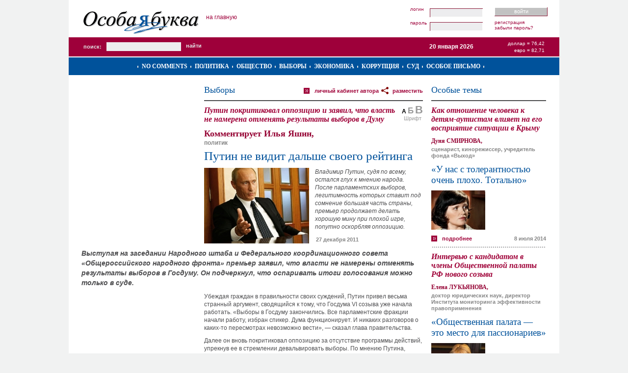

--- FILE ---
content_type: text/html; charset=UTF-8
request_url: https://www.specletter.com/vybory/2011-12-27/putin-ne-vidit-dalshe-svoego-reitinga.html
body_size: 12512
content:
<!DOCTYPE html PUBLIC "-//W3C//DTD XHTML 1.0 Strict//EN" "http://www.w3.org/TR/xhtml1/DTD/xhtml1-strict.dtd">
<html xmlns="http://www.w3.org/1999/xhtml" xml:lang="ru" lang="ru">
<head>
	<title>Путин покритиковал оппозицию и заявил, что власть не намерена отменять результаты выборов в Думу &mdash; Путин не видит дальше своего рейтинга</title>
	<meta name="author" content="DeMx" />
	<meta name="description" content="Сайт «Особая буква»" />
	<meta name="keywords" content="Особая буква, Закон, Выборы, Коррупция, Борьба с коррупцией, Социальная проблема, Политика, Экономика, Независимость суда" />
	<meta http-equiv="Content-Type" content="text/html; charset=utf-8" />
	<meta name='yandex-verification' content='79c79eb801d20d3d' />
<meta name='yandex-verification' content='467537e48a7da302' />
<meta name="verify-v1" content="z7G5pynYky5VqnwPtkj66ZthoQNqPFBYNg0b7tSTxAc=" />
<meta name='yandex-verification' content='7b90207b22c7fdea' />
<meta name="google-site-verification" content="jY6FiTIf-Hv-oNDVCkxkvrTKmwkV6vLiMYDnkfX3pTQ" />	<link rel="shortcut icon" href="/favicon.ico" type="image/x-icon" />
	<link href="https://www.specletter.com/tpl/css/main.css" rel="stylesheet" type="text/css" />
	<link rel="image_src" type="image/jpeg" href="/files/pubs-covers/3265/ave.jpg" />
	<link rel="alternate" type="application/rss+xml" title="Особая буква / ВСЕ ПУБЛИКАЦИИ / Комментарии к публикации «Путин не видит дальше своего рейтинга»" href="/rss/comments/pubs/3265" />
	<!--[if IE 6]>
	<link href="http://www.specletter.com/tpl/css/main_ie6.css" rel="stylesheet" type="text/css" />
	<![endif]-->
	<script type="text/javascript" src="https://www.specletter.com/inc/js/shadowbox.js"></script>
	<script type="text/javascript" src="https://www.specletter.com/inc/js/front.js"></script>
	<script type="text/javascript" src="https://www.specletter.com/inc/js/Overlay.js"></script>
	<script type="text/javascript">
	// Языковые переменные
	lng = new Array();
	lng['h_error']					=	"Ошибка";
	lng['h_done']					=	"Успешно";
	lng['h_warning']				=	"Внимание!";
	lng['submit_save']				=	"Сохранить";
	lng['submit_save_loading']		=	"Сохранение...";
	lng['submit_send']				=	"Отправить";
	lng['submit_send_loading']		=	"Отправка...";
	lng['submit_comment']			=	"Отправить";
	lng['submit_comment_loading']	=	"Свое мнение...";
	lng['loading']					=	"Загрузка...";
	lng['l_none']					=	"~";
	lng['l_url']					=	"URL";
	lng['l_title']					=   "Заголовок";
	lng['l_from_web']				=   "Из Сети";
	lng['l_photo_status_main']		=	"Главная";
	lng['l_answer']					=	"Ответить";
	lng['l_edit']					=	"Править";
	lng['l_del']					=	"Удалить";
	lng['l_constant_link']			=	"Постоянная ссылка";
	lng['l_comments_author']		=	"Неизвестная персона";
	lng['l_date']					=	"Дата";
	lng['l_from']					=	"От";
	lng['l_of']						=	"из";
	lng['confirm_comments_del']		=	"Удаление комментария. Вы уверены?";
	lng['confirm_photos_del']		=	"Удаление фотографии. Вы уверены?";
	lng['confirm_graphics_del']		=	"Удаление графического файла. Вы уверены?";
	lng['confirm_videos_del']		=	"Удаление видео. Вы уверены?";
	lng['confirm_privmsgs_del']		=	"Удаление личного сообщения. Все ответы будут так же удалены. Внимание! Восстановить возможности не будет. Вы уверены?";
	lng['confirm_privmsgs_del_all']	=	"Удаление всех личных сообщений. Все ответы будут так же удалены. Внимание! Восстановить возможности не будет. Вы уверены?";
	lng['help_messages_private_to']	=	"Кликните по имени пользователя для выбора адресата.";
	lng['msg_flash_player']			=	"Скачайте Flash Player для просмотра видео.";
	lng['msg_copyright']			=	"Пожалуйста, при копировании или цитировании материалов «Особой буквы», ставьте ссылку на наш сайт";
	lng['msg_comments_empty']		=	"Комментариев нет.";
	lng['error_reCAPTCHA']			=	"Неверный защитный код (CAPTCHA). Включите JavaScript и попробуйте еще раз.";
	// Системные
	site_url_direct = "www.specletter.com";
	lang		= "ru";
	lang_other	= "en";
	user_id		= "";
	lj			= ".livejournal.com";
	lim_desc	= "250";
	slider_back = 0;
	slider_next	= 2;
	</script>
	<!-- Google Analytics -->
<script type="text/javascript">
  var _gaq = _gaq || [];
  _gaq.push(['_setAccount', 'UA-5714919-1']);
  _gaq.push(['_trackPageview']);

  (function() {
    var ga = document.createElement('script'); ga.type = 'text/javascript'; ga.async = true;
    ga.src = ('https:' == document.location.protocol ? 'https://ssl' : 'http://www') + '.google-analytics.com/ga.js';
    var s = document.getElementsByTagName('script')[0]; s.parentNode.insertBefore(ga, s);
  })();
</script>
<!-- /Google Analytics -->
<!-- embed head --></head>
<body>
	<!-- embed body start -->	<div id="container">
		<div class="header">
									<div class="header-wrap">
				<div class="logo" id="logo">
											<a href="https://www.specletter.com/"><img src="/tpl/img/logo.gif" alt="Особая буква" /></a>
									</div>
				<script type="text/javascript">
				if (Browser.Plugins.Flash.version) {
					new Swiff('/tpl/flash/logo.swf', {
						width: 236,
						height: 76,
						container: 'logo',
						params: {
					        wMode: 'opaque',
					        bgcolor: '#ffffff',
							loop: 'false'
						}
					});
				}
				</script>
									<a href="/" class="home">На главную</a>
								<div class="user">
											<form action="https://www.specletter.com/inc/login.php" method="post">
							<fieldset class="content-login">
								<div class="fields">
									<div class="in">
										<label for="username_login">Логин</label>
										<input type="text" name="username" size="25" maxlength="25" value="" id="username_login" />
									</div>
									<div class="in">
										<label for="password_login">Пароль</label>
										<input type="password" name="password" size="25" maxlength="255" id="password_login" />
									</div>
								</div>
								<div class="links">
									<div class="bt">
										<input type="submit" name="login" value="Войти" />
									</div>
									<ul class="app">
										<li><a href="https://www.specletter.com/register">Регистрация</a></li>
										<li><a href="https://www.specletter.com/reminder">Забыли пароль?</a></li>
									</ul>
								</div>
							</fieldset>
						</form>
									</div>
				<div class="empty"></div>
			</div>
			<div class="info">
				<div class="search">
					<form action="https://www.specletter.com/search" method="get">
						<fieldset>
							<label for="search">Поиск:</label>
							<input type="text" name="search" id="search" value="" size="20" maxlength="100" />
							<input type="submit" value="Найти" class="pimp" />
						</fieldset>
					</form>
				</div>
				<div class="currency">
					<p>Доллар = 76,42</p>
					<p>Евро = 82,71</p>
				</div>
				<div class="date">20 января 2026</div>
				<div class="empty"></div>
			</div>
			<div class="rubrics">
									<div class="rubrics-wrap">
						<ul>
															<li><a href="/no-comments">No comments</a></li>
															<li><a href="/politika">Политика</a></li>
															<li><a href="/obcshestvo">Общество</a></li>
															<li><a href="/vybory">Выборы</a></li>
															<li><a href="/ekonomika">Экономика</a></li>
															<li><a href="/corruption">Коррупция</a></li>
															<li><a href="/sud">Суд</a></li>
															<li><a href="/osoboe-pismo">Особое письмо</a></li>
															<li>&nbsp;</li>
						</ul>
					</div>
								<div class="empty"></div>
			</div>
		</div>
		<div class="body">
			<div id="info">
				<div id="info-box">
														</div>
			</div>
			<div id="loader" style="display:none"></div>
			<div class="body-wrapper"><div class="column-double"><div class="content-pubs-view">
	<div class="caption">
		<h4><a href="/vybory">Выборы</a></h4>
		<div class="r">
			<!-- Перепечатка "Разместить у себя" в Twitter, Facebook etc. -->
<div id="sharethis-menu-wrapper">
	<a href="javascript:void(0);">разместить</a>
	<div class="sharethis-list">
		<ul>
			<li><a href="https://twitter.com/home/?status=%D0%9F%D1%83%D1%82%D0%B8%D0%BD+%D0%BD%D0%B5+%D0%B2%D0%B8%D0%B4%D0%B8%D1%82+%D0%B4%D0%B0%D0%BB%D1%8C%D1%88%D0%B5+%D1%81%D0%B2%D0%BE%D0%B5%D0%B3%D0%BE+%D1%80%D0%B5%D0%B9%D1%82%D0%B8%D0%BD%D0%B3%D0%B0%3A+http%3A%2F%2Fm.specletter.com%2Fp%2F3265+%23specletter" target="_blank" class="icon-twitter">Twitter</a></li>
			<li><a href="https://www.facebook.com/sharer.php?u=http://m.specletter.com/p/3265&amp;t=Путин не видит дальше своего рейтинга" target="_blank" class="icon-facebook">Facebook</a></li>
			<li><a href="http://vkontakte.ru/share.php?url=http://m.specletter.com/p/3265&amp;title=Путин не видит дальше своего рейтинга&amp;description=Владимир Путин, судя по всему, остался глух к мнению народа. После парламентских выборов, легитимность которых ставит под сомнение большая часть страны, премьер продолжает делать хорошую мину при плохой игре, попутно оскорбляя оппозицию. &amp;image=http://www.specletter.com/files/pubs-covers/3265/ave.jpg" target="_blank" class="icon-vkontakte">В Контакте</a></li>
							<li><a href="javascript:void(0)" class="sharethis-a-forum">В форуме</a></li>
				<li><a href="javascript:void(0)" class="sharethis-a-blog">В блоге</a></li>
					</ul>
	</div>
	
</div>

<div id="sharethis-floater-wrapper">
	<div class="sharethis-floater-left">
		разместить:
		<a target="_blank" href="https://twitter.com/home/?status=%D0%9F%D1%83%D1%82%D0%B8%D0%BD+%D0%BD%D0%B5+%D0%B2%D0%B8%D0%B4%D0%B8%D1%82+%D0%B4%D0%B0%D0%BB%D1%8C%D1%88%D0%B5+%D1%81%D0%B2%D0%BE%D0%B5%D0%B3%D0%BE+%D1%80%D0%B5%D0%B9%D1%82%D0%B8%D0%BD%D0%B3%D0%B0%3A+http%3A%2F%2Fm.specletter.com%2Fp%2F3265+%23specletter"><img src="/tpl/img/icon/twitter.png" alt="Twitter" title="Twitter" width="16px" height="16px" border="0" /></a>
		<a target="_blank" href="https://www.facebook.com/sharer.php?u=http://m.specletter.com/p/3265&amp;t=Путин не видит дальше своего рейтинга"><img src="/tpl/img/icon/facebook.png" alt="Facebook" title="Facebook" width="16px" height="16px" border="0" /></a>
		<a target="_blank" href="http://vkontakte.ru/share.php?url=http://m.specletter.com/p/3265&amp;title=Путин не видит дальше своего рейтинга&amp;description=Владимир Путин, судя по всему, остался глух к мнению народа. После парламентских выборов, легитимность которых ставит под сомнение большая часть страны, премьер продолжает делать хорошую мину при плохой игре, попутно оскорбляя оппозицию. &amp;image=http://www.specletter.com/files/pubs-covers/3265/ave.jpg"><img src="/tpl/img/icon/vkontakte.gif" alt="ВКонтакте" title="ВКонтакте" width="16px" height="16px" border="0" /></a>
					<a href="javascript:void(0)" class="sharethis-a-forum">В форуме</a>
			<a href="javascript:void(0)" class="sharethis-a-blog">В блоге</a>
			</div>
	<div class="sharethis-floater-right">
		быстрый переход:
		<a href="#"><img src="/tpl/img/icon/goup.png" alt="Верх страницы" title="Верх страницы" width="16px" height="16px" border="0" /></a>
					<a href="#label-comments"><img src="/tpl/img/icon/gocomments.png" alt="Комментарии" title="Комментарии" width="16px" height="16px" border="0" /></a>
				<a href="/"><img src="/tpl/img/icon/gohome.png" width="16px" alt="Главная страница" title="Главная страница" height="16px" border="0" /></a>
	</div>
</div>

<div id="sharethis-popup">
			<div id="sharethis-popup-forum" class="sharethis-div-code">
			<label for="sharethis-code-forum">Скопируйте BB-код</label>
			<textarea id="sharethis-code-forum" onclick="this.select()" readonly cols="30" rows="10">[url=http://m.specletter.com/vybory/2011-12-27/putin-ne-vidit-dalshe-svoego-reitinga.html]Владимир Путин, судя по всему, остался глух к мнению народа. После парламентских выборов, легитимность которых ставит под сомнение большая часть страны, премьер продолжает делать хорошую мину при плохой игре, попутно оскорбляя оппозицию. [/url]
«[url=http://m.specletter.com/vybory/2011-12-27/putin-ne-vidit-dalshe-svoego-reitinga.html]Путин не видит дальше своего рейтинга[/url]» на [url=http://m.specletter.com/]Особая буква[/url]</textarea>
		</div>
		<div id="sharethis-popup-blog" class="sharethis-div-code">
			<label for="sharethis-code-blog">Скопируйте HTML-код</label>
			<textarea id="sharethis-code-blog" onclick="this.select()" readonly cols="30" rows="10">&lt;!-- SpecLetter code START --&gt;&lt;div style=&quot;width: 480px; color: #4d4d4f; font: 62.5%/1.4 Arial, sans-serif;&quot;&gt;&lt;div style=&quot;padding: 20px; font-size: 1.3em;&quot;&gt;&lt;div style=&quot;padding-bottom: 10px; border-bottom: 2px solid #4d4d4f;&quot;&gt;&lt;a href=&quot;http://m.specletter.com/&quot;&gt;&lt;img src=&quot;http://m.specletter.com/tpl/img/logo.gif&quot; alt=&quot;Особая буква&quot; style=&quot;border: 0;&quot; /&gt;&lt;/a&gt;&lt;/div&gt;&lt;h1 style=&quot;margin: 0; padding: 10px 0 0 0; color: #9f0038; font: bold 15px Times New Roman, sans-serif; font-style: italic;&quot;&gt;Путин покритиковал оппозицию и заявил, что власть не намерена отменять результаты выборов в Думу&lt;/h1&gt;&lt;h2 style=&quot;margin: 0; padding: 5px 0 0 0; font: normal 25px Times New Roman, sans-serif;&quot;&gt;&lt;a href=&quot;http://m.specletter.com/vybory/2011-12-27/putin-ne-vidit-dalshe-svoego-reitinga.html&quot; style=&quot;text-transform: uppercase; text-decoration: none; color: #00529b;&quot;&gt;Путин не видит дальше своего рейтинга&lt;/a&gt;&lt;/h2&gt;&lt;div style=&quot;position: relative; width: 100%;&quot;&gt;&lt;div style=&quot;padding: 10px 0 0 0;&quot;&gt;&lt;div style=&quot;width: 250px; height: 180px; overflow: hidden; margin: 0; float: left; clear: none; text-align: center;&quot;&gt;&lt;img src=&quot;http://m.specletter.com/files/pubs-covers/3265/main.jpg&quot; alt=&quot;Путин не видит дальше своего рейтинга&quot; /&gt;&lt;/div&gt;&lt;div style=&quot;width: 170px; float: right; clear: none;&quot;&gt;&lt;h3 style=&quot;margin: 0; padding: 0 0 4px; color: #950033; font: bold 18px Times New Roman, sans-serif;&quot;&gt;Комментирует Илья Яшин,&lt;/h3&gt;&lt;span style=&quot;color: #858585; font-weight: bold;&quot;&gt;политик&lt;/span&gt;&lt;/div&gt;&lt;div style=&quot;clear: both;&quot;&gt;&lt;/div&gt;&lt;/div&gt;&lt;/div&gt;&lt;div&gt;&lt;p style=&quot;margin: 0; padding: 10px 0; line-height: 16px; font-weight: bold; font-size: 14px;&quot;&gt;Владимир Путин, судя по всему, остался глух к мнению народа. После парламентских выборов, легитимность которых ставит под сомнение большая часть страны, премьер продолжает делать хорошую мину при плохой игре, попутно оскорбляя оппозицию. &lt;/p&gt;&lt;div style=&quot;float: left;&quot;&gt;&lt;a href=&quot;http://m.specletter.com/vybory/2011-12-27/putin-ne-vidit-dalshe-svoego-reitinga.html&quot; style=&quot;padding: 2px 0 0 22px; background: url('http://m.specletter.com/tpl/img/icon_detailed.gif') no-repeat 0 1px; text-transform: lowercase; text-decoration: none; color: #9f0038; font-weight: bold; font-size: 11px;&quot;&gt;Подробнее&lt;/a&gt;&lt;/div&gt;&lt;div style=&quot;float: right;&quot;&gt;&lt;span style=&quot;color: #858585; font-size: 11px; font-weight: bold;&quot;&gt;27 декабря 2011&lt;/span&gt;&lt;/div&gt;&lt;div style=&quot;clear: both;&quot;&gt;&lt;/div&gt;&lt;/div&gt;&lt;/div&gt;&lt;/div&gt;&lt;!-- SpecLetter code END --&gt;</textarea>
		</div>
	</div>

<script type="text/javascript">
window.addEvent('domready', function() {
	new Sharethis();
});
</script>			<a href="/users/468" class="icon-more">Личный кабинет автора</a>
		</div>
		<div class="empty"></div>
	</div>
	<div class="font-resize">
		<a href="" class="medium active" title="Средний шрифт">А</a>
		<a href="" class="large" title="Крупный шрифт">Б</a>
		<a href="" class="mega" title="Очень большой шрифт">В</a>
		<span>Шрифт</span>
	</div>
			<h1>Путин покритиковал оппозицию и заявил, что власть не намерена отменять результаты выборов в Думу</h1>
				<h3>Комментирует Илья Яшин,</h3>
				<span class="help">политик</span>
		<h2>Путин не видит дальше своего рейтинга</h2>
	
			<!-- Анонс -->
		<div class="desc-with-cover">
			<div class="desc-wrap">
				<div class="desc">Владимир Путин, судя по всему, остался глух к мнению народа. После парламентских выборов, легитимность которых ставит под сомнение большая часть страны, премьер продолжает делать хорошую мину при плохой игре, попутно оскорбляя оппозицию. </div>
			</div>
			<div class="cover">
				<img src="/files/pubs-covers/3265/ave.jpg" alt="Путин не видит дальше своего рейтинга" />
				<span class="date">27 декабря 2011</span>
							</div>
			<div class="empty"></div>
		</div>
		
	<!-- Превью -->
	<div class="preview">
		Выступая на заседании Народного штаба и Федерального координационного совета «Общероссийского народного фронта» премьер заявил, что власти не намерены отменять результаты выборов в Госдуму. Он подчеркнул, что оспаривать итоги голосования можно только в суде. 	</div>
	
	<!-- Опрос -->
		
	<!-- Текст -->
	<div class="text" id="text">
		<p>Убеждая граждан в правильности своих суждений, Путин привел весьма странный аргумент, сводящийся к тому, что Госдума VI созыва уже начала работать. &laquo;Выборы в Госдуму закончились. Все парламентские фракции начали работу, избран спикер. Дума функционирует. И никаких разговоров о каких-то пересмотрах невозможно вести&raquo;, &mdash; сказал глава правительства.</p>
<p>Далее он вновь покритиковал оппозицию за отсутствие программы действий, упрекнув ее в стремлении девальвировать выборы. По мнению Путина, действиям лидеров &laquo;несогласных&raquo; соответствует троцкистский лозунг: &laquo;Движение &mdash; все, конечная цель &mdash; ничто&raquo;.</p>
<p>&laquo;В чем проблема здесь? У них нет ни единой программы, программ много, но нет единой программы, нет ясных и понятных способов достижения целей, которые неясны, и нет людей, которые могли бы что-то сделать конкретное&raquo;, &mdash; цитируют СМИ Владимира Владимировича.</p>
<p>По его словам, когда складывается такая ситуация, тогда сразу заходит речь о том, чтобы делегитимировать все, что происходит в публичной сфере. &laquo;Повторяю еще: такие люди есть, да и всегда будут. И флаг им в руки, они имеют право на существование, и на самом деле я считаю, что и к ним нужно относиться с уважением&raquo;, &mdash; подчеркнул премьер-министр.</p>
<p>Путин пообещал прозрачные выборы президента в марте 2012 года, заявив о необходимости обсудить технологии достижения этой цели в Интернете, чтобы &laquo;послушать людей, послушать их конструктивные предложения, обобщить&raquo;. Глава правительства уверил, что ему лично и его соратникам прозрачность выборов необходима для того, чтобы убедиться в поддержке народа.</p>
<p>&laquo;Мы должны, безусловно, оставаться исключительно в рамках закона. Никакой самодеятельности, все, что закон допускает и предусматривает, нужно сделать по максимуму, и нужно обратиться к людям, к общественным организациям, послушать их предложения&raquo;, &mdash; сказал он.</p>
<p>Политик Илья Яшин, за комментарием к которому обратилась &laquo;Особая буква&raquo;, считает, что Путин недооценивает масштаб протестных настроений в обществе. &laquo;Независимо от его желания перевыборы в Госдуму состоятся. Если не сейчас, то в каком-то обозримом будущем. Я почти уверен в том, что нынешний парламент не доработает до конца. Просто потому, что он нелегитимен, а многие граждане не считают тех людей, которые получили депутатские мандаты, своими представителями&raquo;, &mdash; убежден он.</p>
<p>Владимир Владимирович лукавит, когда говорит о честности и прозрачности президентских выборов: &laquo;Эти выборы изначально нечестные, потому что на них не допущены оппозиционные кандидаты. Для того чтобы выборы были честными, нужно менять законодательство, ликвидировать барьеры для выдвижения оппозиционных кандидатов, в первую очередь убирать требование о сборе 2 млн подписей. Только после этого можно будет говорить о каких-то технических моментах, таких как установки веб-камер и так далее. Сейчас институту выборов требуется не косметический ремонт, а фундаментальная перестройка. Мы на эти уловки не поддадимся. А если Путин продолжит упорствовать, то Россию ждут более масштабные протесты&raquo;, &mdash; уверен наш собеседник.</p>
<p>На критику в адрес оппозиции Илья Яшин отвечает достаточно лаконично: &laquo;Вопросы лидерства, программы Путина не должны беспокоить. Мы сами разберемся, кто будет нашим кандидатом на президентских выборах, какая у него будет программа. Задача Владимира Владимировича &mdash; обеспечить институт честных выборов&raquo;.</p>
<p>&nbsp;</p>
<p><em><strong> Материал подготовили:</strong> Татьяна Рязанова, Александр Газов</em></p>	</div>
	
	<!-- Видео -->
		
	<!-- Фичи -->
	<ul class="options">
					<li>
				<a href="/vybory/2011-12-27/print/putin-ne-vidit-dalshe-svoego-reitinga.html" class="icon-print">Напечатать</a>
			</li>
					</ul>
	
	<!-- Banner under pub -->
	<div class="pub_banner">
		<object classid="clsid:D27CDB6E-AE6D-11cf-96B8-444553540000" codebase="http://download.macromedia.com/pub/shockwave/cabs/flash/swflash.cab#version=6,0,0,0" width="445" height="120">
		<param name="movie" value="/files/banners/_banner_under_pub.swf" />
		<param name="play" value="true">
		<param name="loop" value="true">
		<param name="quality" value="high" />
		<param name="menu" value="false" />
		<param name="allowscriptaccess" value="sameDomain">
		<param name="wmode" value="opaque" />
		<EMBED src="/files/banners/_banner_under_pub.swf" wmode="opaque" allowscriptaccess="sameDomain" play="true" loop="true" quality="high" bgcolor="#FFFFFF" WIDTH="445" HEIGHT="120" NAME="yourmovie" ALIGN="" TYPE="application/x-shockwave-flash" PLUGINSPAGE="http://www.macromedia.com/go/getflashplayer">
		</object>
	</div>
	<!-- //Banner under pub -->
	
	
			<div class="content-pubs-view">
			<!-- Каменты -->
			<div class="content-comments">
				<h5>Комментарии</h5>
				<div class="print-comments">
					<input type="checkbox" name="print_comments" id="print_comments" value="1" checked="true" />
					<label for="print_comments">Печать с комментариями</label>
				</div>
				<a href="https://www.specletter.com/rss/comments/pubs/3265" class="icon-rss" title="Комментарии к публикации «Путин не видит дальше своего рейтинга»"></a>
				<script type="text/javascript" src="https://www.specletter.com/inc/js/comments.js"></script>

<div id="reCAP" style="text-align: center; display:none; width: 445px; background:white; z-index:5001; position: fixed; top:20%;">
	<script type="text/javascript">
		var RecaptchaOptions = {theme: 'clean', lang: 'ru'};
	</script>
	<div style="text-align:center; font-weight:bold">Введите код:</div>
	<script type="text/javascript" src="https://www.google.com/recaptcha/api/challenge?k=6LeFes8SAAAAAOmuw8_3TIvN-73Ed9uzexTKzphQ"></script>

	<noscript>
  		<iframe src="http://www.google.com/recaptcha/api/noscript?k=6LeFes8SAAAAAOmuw8_3TIvN-73Ed9uzexTKzphQ" height="300" width="500" frameborder="0"></iframe><br/>
  		<textarea name="recaptcha_challenge_field" rows="3" cols="40"></textarea>
  		<input type="hidden" name="recaptcha_response_field" value="manual_challenge"/>
	</noscript>	<button id="reCAPbutton" style="margin: 3px auto;">&nbsp;&nbsp;&gt;&gt;&nbsp;&nbsp;Готово&nbsp;&nbsp;&lt;&lt;&nbsp;&nbsp;</button>
</div>
<a name="label-comments"></a>
<div id="comments_list" class="empty">
						<div class="item shift-0" id="comment_13731">
				<ul class="userline">
					<li class="author">
						<a href="" name="comment-13731"></a><a href="/users/8550" name="comment_13731" id="comment_author_13731">Alex Go</a>					</li>
					<li class="date">28 декабря 2011, 01:00</li>
					<li class="link"><a href="#comment-13731" title="Постоянная ссылка">#13731</a></li>
				</ul>
				<div class="body">
					<div class="body-wrap">
						<div class="photo">
							<a href="/users/8550"><img src="/tpl/img/avatar_default_mini.gif" alt="alex779" /></a>
						</div>
						<div class="text" id="text_13731">Не знаю, как кому... а мне кажется не так далеко от истины находится ВВП</div>
						<div class="empty"></div>
					</div>
				</div>
				<ul class="userline m little">
														</ul>
								<div class="empty"></div>
			</div>
					<div class="item shift-0" id="comment_13750">
				<ul class="userline">
					<li class="author">
						<a href="" name="comment-13750"></a><a href="/users/7846" name="comment_13750" id="comment_author_13750">Жора Неважно</a>					</li>
					<li class="date">28 декабря 2011, 19:44</li>
					<li class="link"><a href="#comment-13750" title="Постоянная ссылка">#13750</a></li>
				</ul>
				<div class="body">
					<div class="body-wrap">
						<div class="photo">
							<a href="/users/7846"><img src="/tpl/img/avatar_default_mini.gif" alt="Putnik" /></a>
						</div>
						<div class="text" id="text_13750">......оскорбляя оппозицию и собственный народ самым бессовестным образом.</div>
						<div class="empty"></div>
					</div>
				</div>
				<ul class="userline m little">
														</ul>
								<div class="empty"></div>
			</div>
			</div>

	<div class="msg">Для добавления комментария необходимо войти на сайт под своим логином и паролем.</div>

<form action="https://www.specletter.com/inc/ajax.php?action=comments_add" method="post" id="comments">
	<input type="hidden" name="action" value="comments_add" />
	<input type="hidden" name="table_name" value="pubs_comments" />
	<input type="hidden" name="field_name" value="pub" />
	<input type="hidden" name="id" value="3265" id="id" />
	<input type="hidden" name="to_id" value="0" />
	
		<input type="hidden" value="" name="recaptcha_challenge_field">
	<input type="hidden" value="" name="recaptcha_response_field">
		
	<fieldset class="full">
		<legend><a href="" name="comment-add"></a></legend>
							<div class="in username">
					<label for="username_comments">Логин</label>
					<input type="text" name="username" size="25" maxlength="25" value="" id="username_comments" />
					<span id="error_username_comments" class="error" style="display:none"></span>
				</div>
				<div class="in password">
					<label for="password_comments">Пароль</label>
					<input type="password" name="password" size="25" maxlength="255" id="password_comments" />
					<span id="error_password_comments" class="error" style="display:none"></span>
				</div>
						<div class="in">
				<textarea cols="100" rows="7" name="text" id="text_comments"></textarea>
				<span id="error_text_comments" class="error" style="display:none"></span>
			</div>
			<div class="bt">
				<input type="submit" name="add_comment" value="Отправить" />
			</div>
							<div class="lnk">
					<a href="https://www.specletter.com/reminder">Забыли пароль?</a>
					<a href="https://www.specletter.com/register">Регистрация</a>
				</div>
						<div class="empty"></div>
	</fieldset>
	
	<div class="empty"></div>
</form>

<script type="text/javascript">
new Comments({
	className: 'content-comments',
	user: false});
</script>			</div>
		</div>
		
	</div></div> <!-- /column-double --><div class="column-r">
			<!-- Публикации -->
		<div class="content-pubs">
			<div class="caption">
				<h4>Особые темы</h4>
			</div>
							<div class="item">
											<h4>Как отношение человека к детям-аутистам влияет на его восприятие ситуации в Крыму</h4>
																<h6>Дуня СМИРНОВА,</h6>
																<span class="help">сценарист, кинорежиссер, учредитель фонда «Выход»</span>
										<h5><a href="/obcshestvo/2014-07-08/u-nas-s-tolerantnostju-ochen-ploho-totalno.html">«У нас с толерантностью очень плохо. Тотально»</a></h5>
											<div class="item-wrapper">
							<div class="photo">
								<a href="/obcshestvo/2014-07-08/u-nas-s-tolerantnostju-ochen-ploho-totalno.html"><img src="/files/pubs-covers/6444/pre.jpg" alt="«У нас с толерантностью очень плохо. Тотально»" /></a>
							</div>
													</div>
										<div class="desc">
											</div>
					<div class="more">
						<a href="/obcshestvo/2014-07-08/u-nas-s-tolerantnostju-ochen-ploho-totalno.html" class="icon-more">Подробнее</a>
					</div>
					<div class="date">
						<span>8 июля 2014</span>
					</div>
					<div class="empty"></div>
				</div>
							<div class="item">
											<h4>Интервью с кандидатом в члены Общественной палаты РФ нового созыва</h4>
																<h6>Елена ЛУКЬЯНОВА,</h6>
																<span class="help">доктор юридических наук, директор Института мониторинга эффективности правоприменения</span>
										<h5><a href="/obcshestvo/2014-05-13/obcshestvennaja-palata-eto-mesto-dlja-passionariev.html">«Общественная палата — это место для пассионариев»</a></h5>
											<div class="item-wrapper">
							<div class="photo">
								<a href="/obcshestvo/2014-05-13/obcshestvennaja-palata-eto-mesto-dlja-passionariev.html"><img src="/files/pubs-covers/6490/pre.jpg" alt="«Общественная палата — это место для пассионариев»" /></a>
							</div>
													</div>
										<div class="desc">
											</div>
					<div class="more">
						<a href="/obcshestvo/2014-05-13/obcshestvennaja-palata-eto-mesto-dlja-passionariev.html" class="icon-more">Подробнее</a>
					</div>
					<div class="date">
						<span>13 мая 2014</span>
					</div>
					<div class="empty"></div>
				</div>
							<div class="item">
											<h4>Знаменитая «Санта-Мария» обнаружена спустя 522 года после своей гибели</h4>
																<h6>«Особая буква»</h6>
															<h5><a href="/obcshestvo/2014-05-13/oblomki-legendy.html">Обломки легенды</a></h5>
											<div class="item-wrapper">
							<div class="photo">
								<a href="/obcshestvo/2014-05-13/oblomki-legendy.html"><img src="/files/pubs-covers/6491/pre.jpg" alt="Обломки легенды" /></a>
							</div>
													</div>
										<div class="desc">
											</div>
					<div class="more">
						<a href="/obcshestvo/2014-05-13/oblomki-legendy.html" class="icon-more">Подробнее</a>
					</div>
					<div class="date">
						<span>13 мая 2014</span>
					</div>
					<div class="empty"></div>
				</div>
							<div class="item">
											<h4>Если не Асад, то кто?</h4>
																<h6>Виталий КОРЖ,</h6>
																<span class="help"> обозреватель «Особой буквы»</span>
										<h5><a href="/politika/2014-05-08/gore-vybory-pobezhdennym.html">Горе-выборы побежденным</a></h5>
											<div class="item-wrapper">
							<div class="photo">
								<a href="/politika/2014-05-08/gore-vybory-pobezhdennym.html"><img src="/files/pubs-covers/6485/pre.jpg" alt="Горе-выборы побежденным" /></a>
							</div>
													</div>
										<div class="desc">
											</div>
					<div class="more">
						<a href="/politika/2014-05-08/gore-vybory-pobezhdennym.html" class="icon-more">Подробнее</a>
					</div>
					<div class="date">
						<span>8 мая 2014</span>
					</div>
					<div class="empty"></div>
				</div>
							<div class="item">
											<h4>Государство берет под контроль Рунет: серверы планируют перенести в РФ, контент — фильтровать</h4>
																<h6>«Особая буква»</h6>
															<h5><a href="/obcshestvo/2014-04-29/vlast-rasstavljaet-seti-dlja-seti.html">Власть расставляет сети для Сети</a></h5>
											<div class="item-wrapper">
							<div class="photo">
								<a href="/obcshestvo/2014-04-29/vlast-rasstavljaet-seti-dlja-seti.html"><img src="/files/pubs-covers/6480/pre.jpg" alt="Власть расставляет сети для Сети" /></a>
							</div>
													</div>
										<div class="desc">
											</div>
					<div class="more">
						<a href="/obcshestvo/2014-04-29/vlast-rasstavljaet-seti-dlja-seti.html" class="icon-more">Подробнее</a>
					</div>
					<div class="date">
						<span>29 апреля 2014</span>
					</div>
					<div class="empty"></div>
				</div>
						<div class="full">
				<div class="bt">
					<a href="https://www.specletter.com/pubs">Полный список</a>
				</div>
			</div>
		</div>
				
			<!-- Новости -->
		<div class="content-news">
			<div class="caption">
				<h4>Новости</h4>
				<div class="empty"></div>
			</div>
							<div class="item first">
					<div class="title">
						<a href="/news/2015-06-24/83455.html">Семь человек погибли при столкновении автомобилей в Омской области </a>
					</div>
										<div class="more">
						<a href="/news/2015-06-24/83455.html" class="icon-more">Подробнее</a>
					</div>
					<div class="date">
						<span>24 июня 2015</span>
					</div>
					<div class="empty"></div>
				</div>
							<div class="item">
					<div class="title">
						<a href="/news/2015-06-24/83454.html">250 единиц тяжелой техники планируют разместить в Европе США </a>
					</div>
										<div class="more">
						<a href="/news/2015-06-24/83454.html" class="icon-more">Подробнее</a>
					</div>
					<div class="date">
						<span>24 июня 2015</span>
					</div>
					<div class="empty"></div>
				</div>
							<div class="item">
					<div class="title">
						<a href="/news/2015-06-24/83453.html">Международный трибунал по делу о сбитом над Донбассом «Боинге» хотят организовать Нидерланды </a>
					</div>
										<div class="more">
						<a href="/news/2015-06-24/83453.html" class="icon-more">Подробнее</a>
					</div>
					<div class="date">
						<span>24 июня 2015</span>
					</div>
					<div class="empty"></div>
				</div>
							<div class="item">
					<div class="title">
						<a href="/news/2015-06-23/83452.html">Газопровод в Крым стоимостью 20 млрд рублей начнут строить в 2016 году </a>
					</div>
										<div class="more">
						<a href="/news/2015-06-23/83452.html" class="icon-more">Подробнее</a>
					</div>
					<div class="date">
						<span>23 июня 2015</span>
					</div>
					<div class="empty"></div>
				</div>
							<div class="item">
					<div class="title">
						<a href="/news/2015-06-23/83451.html">Власти предлагают сэкономить на пенсиях и социальных выплатах 2,5 трлн рублей </a>
					</div>
										<div class="more">
						<a href="/news/2015-06-23/83451.html" class="icon-more">Подробнее</a>
					</div>
					<div class="date">
						<span>23 июня 2015</span>
					</div>
					<div class="empty"></div>
				</div>
							<div class="item">
					<div class="title">
						<a href="/news/2015-06-23/83450.html">Санкции ЕС против России продлены на полгода </a>
					</div>
										<div class="more">
						<a href="/news/2015-06-23/83450.html" class="icon-more">Подробнее</a>
					</div>
					<div class="date">
						<span>23 июня 2015</span>
					</div>
					<div class="empty"></div>
				</div>
							<div class="item">
					<div class="title">
						<a href="/news/2015-06-19/83449.html">Столичные полицейские ограбили задержанного по дороге в отдел </a>
					</div>
										<div class="more">
						<a href="/news/2015-06-19/83449.html" class="icon-more">Подробнее</a>
					</div>
					<div class="date">
						<span>19 июня 2015</span>
					</div>
					<div class="empty"></div>
				</div>
							<div class="item">
					<div class="title">
						<a href="/news/2015-06-19/83448.html">В центре Москвы на два дня ограничили движение автотранспорта    </a>
					</div>
										<div class="more">
						<a href="/news/2015-06-19/83448.html" class="icon-more">Подробнее</a>
					</div>
					<div class="date">
						<span>19 июня 2015</span>
					</div>
					<div class="empty"></div>
				</div>
							<div class="item">
					<div class="title">
						<a href="/news/2015-06-19/83447.html">Кудрин предложил провести досрочные выборы Путина </a>
					</div>
										<div class="more">
						<a href="/news/2015-06-19/83447.html" class="icon-more">Подробнее</a>
					</div>
					<div class="date">
						<span>19 июня 2015</span>
					</div>
					<div class="empty"></div>
				</div>
							<div class="item">
					<div class="title">
						<a href="/news/2015-06-19/83446.html">ЕС продлит санкции в отношении Крыма на год </a>
					</div>
										<div class="more">
						<a href="/news/2015-06-19/83446.html" class="icon-more">Подробнее</a>
					</div>
					<div class="date">
						<span>19 июня 2015</span>
					</div>
					<div class="empty"></div>
				</div>
						<div class="full">
				<div class="bt">
					<a href="https://www.specletter.com/news">Полный список</a>
				</div>
			</div>
		</div>
		
		
		
		
	</div>											</div> <!-- /body-wrapper -->
		</div> <!-- /body -->
		<div class="footer">
			<div class="logo">
				<a href="https://www.specletter.com/"><img src="/tpl/img/logo_footer.gif" alt="Особая буква" /></a>
			</div>
			<div class="copyright">© 2008 Особая буква — особое мнение об особых вещах. Все права защищены.</div>
			<div class="counters"><!--LiveInternet counter--><script type="text/javascript"><!--
document.write("<a href='http://www.liveinternet.ru/click' "+
"target=_blank><img src='http://counter.yadro.ru/hit?t44.11;r"+
escape(document.referrer)+((typeof(screen)=="undefined")?"":
";s"+screen.width+"*"+screen.height+"*"+(screen.colorDepth?
screen.colorDepth:screen.pixelDepth))+";u"+escape(document.URL)+
";"+Math.random()+
"' alt='' title='LiveInternet' "+
"border='0' width='31' height='31'></a>")
//--></script><!--/LiveInternet--></div>
			<div class="index_footer">
				<ul class="pages">
																		<li><a href="/info/staff.html">Редакция</a></li>
															</ul>
				<ul class="social">
					<li><a href="http://m.specletter.com/vybory/2011-12-27/putin-ne-vidit-dalshe-svoego-reitinga.html?forcesite=mobile" class="mobile">Мобильная версия</a></li>
					<li><a href="https://www.specletter.com/rss" class="rss">RSS</a></li>
					<li><a href="https://www.specletter.com/sitemap" class="sitemap">Карта сайта</a></li>
					<li><a href="http://my.mail.ru/community/specletter/" rel="nofollow" target="_blank" class="moimir">Мой мир</a></li>
					<li><a href="http://osobaya-bukva.livejournal.com/" rel="nofollow" target="_blank" class="lj">ЖЖ</a></li>
					<li><a href="http://vkontakte.ru/club12737013" rel="nofollow" target="_blank" class="vkontakte">В Контакте</a></li>
					<li><a href="https://www.facebook.com/group.php?gid=109514649094024" rel="nofollow" target="_blank" class="facebook">Facebook</a></li>
					<li><a href="https://twitter.com/Specletter" rel="nofollow" target="_blank" class="twitter">Twitter</a></li>
				</ul>
				<div class="staff">Редакция в переписку не вступает. Рукописи не рецензируются и не возвращаются. Мнение редакции не всегда совпадает с мнением авторов.</div>
			</div>
		</div>
	</div>
	<!-- Yandex.Metrika -->
<script src="//mc.yandex.ru/resource/watch.js" type="text/javascript"></script>
<script type="text/javascript">
try { var yaCounter188784 = new Ya.Metrika(188784); } catch(e){}
</script>
<noscript><div style="position: absolute;"><img src="//mc.yandex.ru/watch/188784" alt="" /></div></noscript>
<!-- Yandex.Metrika --><script defer src="https://static.cloudflareinsights.com/beacon.min.js/vcd15cbe7772f49c399c6a5babf22c1241717689176015" integrity="sha512-ZpsOmlRQV6y907TI0dKBHq9Md29nnaEIPlkf84rnaERnq6zvWvPUqr2ft8M1aS28oN72PdrCzSjY4U6VaAw1EQ==" data-cf-beacon='{"version":"2024.11.0","token":"cde45cf6b98c48858064aee0208da9ad","r":1,"server_timing":{"name":{"cfCacheStatus":true,"cfEdge":true,"cfExtPri":true,"cfL4":true,"cfOrigin":true,"cfSpeedBrain":true},"location_startswith":null}}' crossorigin="anonymous"></script>
</body>
</html>

<!-- Powered by DeMx (http://demx.info) -->

--- FILE ---
content_type: text/css
request_url: https://www.specletter.com/tpl/css/main.css
body_size: 10196
content:
*{margin:0;padding:0}BODY{text-align:center;color:#4d4d4f;background-color:#f1f2f2;font:62.5%/1.4 Arial,sans-serif}A{color:#00529b;font-weight:bold;text-decoration:underline}A:hover{color:#000;text-decoration:underline}IMG{vertical-align:top;border:0}P{padding:10px 0}UL{padding:20px 15px}UL LI{list-style:disc}OL{padding:20px}OL LI A{display:block}H1{color:#9f0038;font:bold 1.3em Times New Roman,serif;font-style:italic}H1 A{font-weight:normal;text-decoration:none}H2{color:#00529b;font:normal 2.1em Times New Roman,serif}H2 A{font-weight:normal;color:#00529b;text-decoration:none}H3{color:#950033;font:bold 1.5em Times New Roman,serif}H3 A{color:#00529b;text-decoration:none}H4{color:#00529b;font:normal 1.5em Times New Roman,serif}H4 A{font-weight:normal;text-decoration:none}H2.pad,H4.pad{padding-top:20px}H4.sep{padding:20px 0 10px;background:url('../img/line.gif') repeat-x 0 100%}H5{color:#00529b;font:normal 1.6em Times New Roman,serif}H5 A{font-weight:normal;text-decoration:none}TABLE{width:100%;padding:20px 0;clear:both}TABLE TR{background:url('../img/line.gif') repeat-x 0 0}TABLE TR.none{background:0}TABLE.files TR{background:0}TABLE TH{padding:5px;vertical-align:top;text-align:left;text-transform:lowercase;font-weight:normal;font-size:.9em;color:#7d7d7d}TABLE TD{padding:5px;vertical-align:top;text-align:left;font-weight:bold}TABLE TD INPUT.ch{width:auto;float:none}TABLE TD.down{padding:20px 0 0 0}TABLE TD.down DIV{float:left;margin-right:10px;padding-top:0}TABLE TD.down A{text-transform:lowercase;color:#00529b}TABLE TD.down A:hover{color:#000}TABLE TR.passive TD{color:#7d7d7d}TABLE A{color:#9f0038}TABLE A:hover{text-decoration:none;color:#000}TABLE TR.passive TD A{color:#7d7d7d}TABLE TR.passive TD A:hover{color:#000}TABLE TD.sep{height:11px;background:url('../img/line_2.gif') repeat-x 0 50%}TABLE TD UL{padding:0 15px}TABLE TD UL LI{list-style:none}TABLE.files IMG{padding:2px;border:1px solid #bebebe}TABLE TD EM{text-transform:lowercase;color:#00529b;font-weight:bold;font-style:normal}FORM{display:block}FORM FIELDSET{margin:20px 0;border:0}FORM FIELDSET.half{width:49%;float:left}FORM FIELDSET.l{width:auto;float:left}FORM LEGEND{padding:0 0 20px;color:#000;font:normal 1.5em Times New Roman,sans-serif}FORM FIELDSET P{display:block;clear:both;margin:0;padding:0 0 2px}.in{padding-bottom:5px;clear:both}LABEL{width:120px;padding-top:4px;float:left;line-height:1em;text-transform:lowercase;color:#7d7d7d;font-size:.9em;font-weight:normal}LABEL SPAN{color:#9e0039;font-size:1.2em}LABEL SPAN.tips{color:#7d7d7d;font-size:1em}INPUT,TEXTAREA,SELECT{width:378px;padding:3px 0;border:0;color:#4d4d4f;border:1px solid #bebebe;background-color:#fff;text-transform:none;font:normal 1em Arial,sans-serif}FORM .ch INPUT{width:auto;margin:0 5px 0 0;float:left;border:0}FORM .ch LABEL{width:auto;float:none}FORM .agreement .agree{padding-top:145px;float:left;clear:both}FORM .agreement .agree INPUT{width:auto}FORM .agreement TEXTAREA{height:167px}FORM .captcha{padding:10px 0}FORM .captcha LABEL{display:block;width:auto;padding-bottom:5px;float:none}.captcha .answer{padding-left:120px}.full .captcha .answer{padding:0}.captcha .answer INPUT{width:30px}FORM .help{padding-left:120px;padding-bottom:5px;clear:both;color:#7d7d7d;font-weight:normal;font-size:.9em}FORM .help SPAN{color:#9e0039;font-size:1.2em}.bt-wrap{padding:0 0 0 120px;clear:both}.bt,.bt-dark{position:relative;width:108px;height:18px;float:left;background:url('../img/bg_button.gif') no-repeat 0 0}.bt INPUT,.bt A,.bt-dark INPUT,.bt-dark A{position:absolute;top:-2px;left:0;z-index:1;display:block;width:108px;height:18px;padding:0;border:0;background-color:transparent;text-align:center;text-decoration:none;text-transform:lowercase;color:#fff;font-weight:normal;font-size:.9em;cursor:pointer}.bt A,.bt-dark A{top:2px}.bt A:hover,.bt-dark A:hover{text-decoration:none;color:#fff}.bt-dark{width:108px;height:18px;float:left;background:url('../img/bg_button_dark.gif') no-repeat 0 0}FORM INPUT.pimp{display:block}FORM FIELDSET.full INPUT,FORM FIELDSET.full TEXTAREA,FORM FIELDSET.full SELECT{width:100%;padding:3px 0}FORM FIELDSET.full .pimp INPUT{padding:0}FORM FIELDSET.full LABEL{font-size:.9em}FORM .title_1{color:#9e0039;font-weight:bold}FORM .title_2{font-weight:bold}FORM FIELDSET.fix INPUT,FORM FIELDSET.fix TEXTAREA,FORM FIELDSET.fix SELECT{width:70%}FORM FIELDSET.mini INPUT,FORM FIELDSET.mini TEXTAREA,FORM FIELDSET.mini SELECT{width:100%}FORM BR{clear:both}FORM .rad{border:0}FORM .pimp_box{padding:18px 0 0 120px}FORM DIV.wrapper DIV.part_body DIV.pimp_box DIV.pimp INPUT{width:auto;margin:0;padding:0}FORM .pimp_box_m{display:block;padding:0 0 2px 120px}#container FORM .pimp_box_m INPUT{width:auto;margin:0;padding:0}FORM .pimp_box_ctr{padding:20px 0;text-align:center}FORM .pimp{width:108px;height:18px;color:#fff;text-transform:lowercase;font-size:.9em;background:url('../img/bg_button.gif') no-repeat 0 0}FORM .pimp_simple,FORM .full .pimp_simple{width:auto;height:auto;float:left;padding:0 0 0 5px;text-transform:lowercase;text-decoration:underline;color:#00529b;font-weight:bold;border:0;background:0}FORM .pimp_extra{width:50px;padding:0;font-weight:bold;color:#fff;border-right:1px solid #891635;border-bottom:1px solid #891635;background-color:#ccc}FORM .pimp{clear:both}FORM .error-field{border:1px solid #9e003a}FORM .error{clear:both;display:block;margin:0;padding:0 0 5px 120px;background:0;text-align:left;font-size:.9em}FORM FIELDSET.full .error,FORM TABLE .error{padding:0;text-align:left}FORM .desc{clear:both;display:block;padding-left:120px;font-size:.9em}FORM .desc A{color:#4e4e50}FORM .desc A:hover{color:#000}FORM .desc .bad{color:#9e003a}FORM FIELDSET file{float:left;text-align:center;background:url('../img/bg_photo.gif') repeat 0 0}FORM FIELDSET .file P{padding:0;font-weight:bold;font-size:.9em}FORM FIELDSET TABLE TD{text-align:left;background:0}FORM .loader{width:50px;height:50px}FORM .loader_r{width:20px;height:20px;float:right;padding:0}FORM .m{display:block;color:#999}FORM INPUT.captcha,FORM DIV.wrapper DIV.part_body INPUT.captcha,FORM FIELDSET.full INPUT.captcha{width:20px}#container{position:relative;width:1000px;margin:0 auto;text-align:left;background-color:#fff;font-size:1.2em}.header{padding:0}.header .banner{padding:0}.header .adm{width:100%;text-align:right;border-bottom:2px solid #9e0039;background-color:#d7d7d7}.header .adm UL{padding:11px 30px}.header .adm UL LI{display:inline;padding-left:10px;list-style:none;color:#9f0038}.header .adm A{color:#9f0038;font-weight:bold}.header .adm A:hover,.header .adm A.main:hover{color:#000}.header .adm A.main{color:#00529b}.header .header-wrap{position:relative;z-index:1;width:100%;height:76px}.header .logo{position:absolute;top:0;left:30px;z-index:1;width:237px;height:76px}.header .home{position:absolute;top:27px;left:280px;z-index:1;text-transform:lowercase;text-decoration:none;color:#9e003a;font-weight:normal}.header .home:hover{text-decoration:underline;color:#000}.header .lang{float:right;padding:15px 20px;background:url('../img/sep.gif') no-repeat 50% 15px;color:#999;font-size:1.2em;font-style:italic;font-weight:bold}.header .lang A,.header .lang SPAN{padding:0 10px;color:#999;text-decoration:none}.header .lang A:hover{text-decoration:underline}.user{width:320px;padding-top:5px;float:right;text-align:right;color:#999;font-weight:bold}.header .info{padding:6px 30px 5px;border-bottom:2px solid #fff;background-color:#9e003a}.search{width:300px;float:left;color:#e2e0e3;font-weight:bold}.search FIELDSET{margin:0;padding:4px 0 0 0;border:0}.search FIELDSET LABEL{width:auto;float:left;padding:4px 10px 3px 0;text-transform:lowercase;color:#e1e1e1;font-weight:bold}.search FIELDSET INPUT{width:auto;float:left;padding:2px;border:0;background-color:#ededef}.search FIELDSET INPUT:focus{background-color:#fff}.search FIELDSET INPUT.pimp{clear:none;width:auto;margin:0 5px;padding:1px 5px 5px 5px;text-transform:lowercase;color:#e2e0e3;font-weight:bold;background:0;cursor:pointer}.currency{width:120px;float:right}.currency P{padding:0;text-align:right;text-transform:lowercase;color:#fff;font-size:.85em}.header .date{width:115px;padding-top:5px;float:right;color:#fff;font-weight:bold}.header .rubrics{padding:0;color:#fff;background-color:#00529b}.header .rubrics-wrap{width:auto;padding:10px 10px;overflow:hidden}.header .rubrics UL{float:left;left:50%;padding:0;position:relative}.header .rubrics UL LI{float:left;right:50%;position:relative;padding:0 5px 0 10px;list-style:none;background:url('../img/bg_nav_sep_pipe.gif') no-repeat 0 7px}.header .rubrics UL LI.first{padding-left:0;background:0}.header .rubrics UL LI A{color:#fff;text-transform:uppercase;text-decoration:none;font:bold 1.0em Times New Roman,sans-serif}.header .rubrics UL LI A:hover{text-decoration:underline}.header .rubrics UL LI.home{padding-left:0;background:0}.header .rubrics UL LI.home A{display:block;width:16px;height:16px;background:url('../img/icon/home.png') no-repeat 0 0;text-indent:-9000px;outline:0}.body{padding:0}.body-wrapper{padding:20px 26px 0 26px}.column-l{width:234px;float:left}.column-main{width:445px;margin:0 17px;float:left}.column-double{width:696px;margin-right:17px;float:left}.column-r{width:234px;float:left}.wrapper .content{float:left;width:661px}#body DIV.box{padding:20px 0 30px 30px}#body .special{float:right;width:289px}#body .special DIV.box{padding:0 0 20px 10px}#body .special DIV.item{clear:both;margin:0;padding:10px 0 0 0;background:url('../img/line.gif') repeat-x 0 100%}#body .special DIV.item_head{padding:0}#body .special DIV.item A.lnk{color:#9f0038}#body .special DIV.item A.lnk:hover{color:#000}#body .special DIV.item DIV.num{float:left;width:25px}#body .special DIV.item DIV.num SPAN{float:left;margin-top:3px;padding:0 3px;color:#fff;background-color:#9e003a}#body .special DIV.item DIV.desc{float:right;width:250px}#body .special DIV.item DIV.photo{float:left;margin:0;padding:0 10px 0 0}#body .special DIV.item DIV.photo IMG{float:left}#body .special DIV.item SPAN{display:block;text-transform:lowercase}#body .special DIV.item SPAN EM{text-transform:lowercase;color:#00529b;font-weight:bold;font-style:normal}#body .special DIV.item DIV.info{float:left;padding:0 10px 10px 0;text-transform:lowercase}#body .special DIV.item DIV.info EM{color:#9f0038;font-weight:bold;font-style:normal}#body .special DIV.item SPAN.pad{padding-bottom:5px}#body .special DIV.item DIV.author{padding:3px 0 10px 0}#body .special DIV.item DIV.author A{color:#9f0038}.footer{clear:both}.footer .logo{padding-left:12px;float:left}.footer .logo A{outline:0}.footer .copyright{float:left;padding:25px 0 0 20px;color:#666}.footer .counters{padding:25px 10px 10px 10px;float:right}.index_footer{clear:both;border-top:2px solid #9e0039;background-color:#d7d7d7}.index_footer UL.pages{padding:10px 0 0;float:left}.index_footer UL.pages LI{display:inline;padding-left:10px;list-style:none}.index_footer UL.social{padding:10px 10px 0;float:right}.index_footer UL.social LI{display:inline;padding-left:20px;list-style:none}.index_footer UL.social LI A{display:inline-block;padding-left:20px}.index_footer UL.social LI A.mobile{background:url('../img/icon/social/mobile.png') no-repeat 0 0}.index_footer UL.social LI A.rss{background:url('../img/icon/social/rss.png') no-repeat 0 0}.index_footer UL.social LI A.twitter{background:url('../img/icon/social/twitter.png') no-repeat 0 0}.index_footer UL.social LI A.facebook{background:url('../img/icon/social/facebook.png') no-repeat 0 0}.index_footer UL.social LI A.vkontakte{background:url('../img/icon/social/vkontakte.png') no-repeat 0 0}.index_footer UL.social LI A.lj{background:url('../img/icon/social/lj.png') no-repeat 0 0}.index_footer UL.social LI A.moimir{background:url('../img/icon/social/moimir.png') no-repeat 0 0}.index_footer UL.social LI A.sitemap{background:url('../img/icon/social/sitemap.png') no-repeat 0 0}.footer .staff{padding:10px;clear:both;text-align:left;color:#666}.footer .sys_info{padding-bottom:10px;clear:both;color:#666;text-align:center}.footer .sys_info SPAN{padding:0 10px}.index_footer A{color:#9f0038;font-weight:bold}.index_footer A:hover{color:#000}.l{float:left}.r{float:right}.ctr{text-align:center}#body .none{border:0;padding-bottom:0}#body .caption_arc{margin:0}.caption H4{padding-right:10px}.caption_arc H4{float:left}.caption DIV.photo{padding-right:20px;border:0}.caption DIV.app{float:left;padding:5px 0 0 10px}.caption DIV.app_r{float:right;padding-top:5px;text-transform:lowercase}.caption DIV.app A,.caption DIV.app_r A{text-transform:lowercase;color:#4e4e50}.caption DIV.app A:hover,.caption DIV.app_r A:hover{color:#000}.subcaption{background-color:#ededef}.subcaption DIV.photo{margin:0;padding:0 20px 0 0;border:0}.subcaption DIV.body{padding:5px 0}.subcaption DIV.body DIV.control{padding-right:30px}.subcaption DIV.body DIV.control A{text-transform:lowercase}.subcaption DIV.body DIV.date{padding-bottom:5px;text-transform:lowercase;font-weight:bold;background:url('../img/line_3.gif') repeat-x 0 100%}.subcaption DIV.body H4{padding:8px 0 4px}.subcaption A{color:#9f0038}.subcaption A:hover{color:#000}.extra{padding:0 0 20px}.extra A{text-transform:lowercase;font-weight:bold;color:#666}.extra A:hover,.extra A.sel{color:#000;text-decoration:none}DIV.user_info{padding:10px 0 0 0}.photos_list{clear:both;padding-top:7px}.photos_list DIV{padding-right:10px;float:left}.photos_list SPAN{clear:both;display:block;color:#999}.photos_list DIV.empty{padding:0;float:none}.bor{border-bottom:2px solid #9f0038}.photo_left{float:left;margin:0 40px 0 0}.photo_right{float:right;margin:0 0 0 40px}.photo SPAN{display:block;text-transform:lowercase;color:#9f0038}DIV.item_style_1{clear:both;padding:20px 0 30px;background:url('../img/line.gif') repeat-x 0 100%}DIV.item_style_1 .date{text-transform:lowercase;color:#9f0038;font-weight:bold}DIV.item_style_2,DIV.item_style_2_main{clear:both;margin-top:10px;padding:10px 0;background:url('../img/line.gif') repeat-x 0 0}DIV.item_style_2_main,DIV.first{margin:0;padding:0 0 20px;background:0}DIV.item_style_2_main{padding-right:15px}DIV.first{padding:0 0 10px}DIV.item_style_2 DIV.control{float:right}DIV.item_style_2 DIV.control DIV{float:left;padding-right:10px}DIV.item_style_2 DIV.control A{text-transform:lowercase;color:#9f0038}DIV.item_style_2 DIV.control A:hover{color:#000}DIV.item_style_2 DIV.l{padding:3px 15px 0 0}DIV.item_style_2 DIV.r A{color:#9f0038}DIV.item_style_2 DIV.r A:hover{color:#000}DIV.item_style_2 .num,DIV.item_style_2_main .num{padding:0 2px;text-transform:lowercase;color:#fff;background-color:#9f0038}DIV.item_style_2_main .num{padding:0 4px;font-weight:bold}DIV.item_style_2 DIV.person{padding-bottom:3px;color:#9e0039;font:bold 1.1em Times New Roman,sans-serif}DIV.item_style_2_main DIV.person{color:#9e0039;font:bold 1.5em Times New Roman,sans-serif}DIV.item_style_2 DIV.help{padding-bottom:5px;color:#7d7d7d;font-weight:bold;font-size:.9em}DIV.item_style_2_main DIV.help{padding-bottom:5px;color:#7d7d7d;font-weight:bold;font-size:1.1em}DIV.item_style_2 H4{padding-bottom:10px;font-size:2em}DIV.item_style_2 .photo{margin:0;padding:0 20px 0 27px}DIV.item_style_2_main .photo{margin:0;padding:0 30px 0 0}DIV.item_style_2 .more,DIV.item_style_2_main .more{float:left}DIV.item_style_2 .more A,DIV.item_style_2_main .more A{text-transform:lowercase;color:#9f0038;font-size:.9em}DIV.item_style_2 .more A:hover,DIV.item_style_2_main .more A:hover{color:#000}DIV.item_style_2 .date,DIV.item_style_2_main .date{padding-bottom:10px;float:none;display:block;text-transform:lowercase;color:#9f0038;font-weight:bold;font-size:.9em}DIV.item_style_2 .date,DIV.item_style_2_main .date{float:right;padding:0;color:#7d7d7d}DIV.item_style_2 .disputes,DIV.item_style_2_main .disputes{float:left;padding-top:15px;line-height:12px;color:#00529b;font-size:.8em;font-weight:bold}DIV.item_style_2 .disputes{width:420px;margin-left:155px}DIV.item_style_2_main .disputes{width:300px}DIV.item_style_2 .text{width:650px}DIV.item_style_2 .text P{padding-top:0;font-weight:bold}DIV.item_style_2_main .text P{padding:0 0 25px 0;line-height:16px;font-size:1.2em;font-weight:bold}DIV.item_style_2 .status{clear:both;display:block;padding-left:26px;text-transform:lowercase}DIV.item_style_3{clear:both;padding:20px 0 30px}DIV.item_style_3 DIV.control{float:right}DIV.item_style_3 DIV.control DIV{float:left;padding-right:10px}DIV.item_style_3 DIV.control A{text-transform:lowercase;color:#9f0038}DIV.item_style_3 DIV.control A:hover{color:#000}DIV.item_style_3 H2{padding:0}DIV.item_style_3 DIV.date{padding:5px 0;text-transform:lowercase;color:#9f0038;font-weight:bold;background:url('../img/line.gif') repeat-x 0 100%}DIV.item_style_3 DIV.text{padding:10px}DIV.item_style_3 DIV.text DIV.photo{float:none;padding:30px 0 0 0}DIV.item_style_3 DIV.text DIV.info{float:left;padding:7px 0 7px 20px;background-color:#f5f5f5;text-transform:lowercase}DIV.item_style_3 DIV.text DIV.info DIV{float:left;padding-right:18px}DIV.item_style_4{float:left;width:167px}DIV.item_style_4 DIV{float:left;padding:30px 0 0 20px;text-align:center}DIV.item_style_4 DIV P{padding:0 0 20px;display:block}DIV.item_style_4 DIV A{display:block;color:#9f0038}DIV.item_style_4 DIV A:hover{color:#000}.item_box{padding:20px 0}.item_caption{clear:both;padding:10px 0}.caption{border:0}.text_main{padding:0}#body .text_main .wrapper{float:right;width:100%}.text_main .person{color:#9e0039;font:bold 1.5em Times New Roman,sans-serif}.text_main .help{padding-bottom:5px;color:#7d7d7d;font-weight:bold;font-size:1.1em}.text_main .desc{padding:0 25px;line-height:16px;font-size:1.2em;font-weight:bold}.text_main .date{text-align:right;text-transform:lowercase;font-weight:bold;font-size:.9em;color:#7d7d7d}.text_main .photo_main{float:left;padding:5px 0 0 0}.photo_main SPAN{display:block}.text_main .text{font-size:1.1em}.text_main .text IMG{margin:20px}.text_main .media{float:right}.text_main SPAN{display:block}.mark,.mark_inline{float:left;margin:10px 0;padding:2px 5px;color:#fff;background-color:#9e0039;text-transform:lowercase;font-weight:bold}.mark_inline{margin:0}.icons{padding:20px 0 0 0}.icons_ctr{padding:20px 0 0 0;text-align:center}.icons UL,.icons_ctr UL{padding:0}.text_main .icons UL{padding-left:20px}.icons UL LI,.icons_ctr UL LI{display:inline}.icons A,.icons_ctr A{margin-right:15px;padding-bottom:5px;text-transform:lowercase;color:#9f0038;font-size:.9em}.icons A:hover,.icons A.sel,.text_main .icons A.sel,.text_main .icons A:hover,.icons_ctr A:hover{color:#000}.text_main .icons A{color:#00529b}TABLE .icons A,.icons_important A{color:#00529b}UL.file_info{padding:10px 0}UL.file_info LI{list-style:none;font-weight:bold}UL.file_info LI A{color:#9f0038}UL.file_info LI A:hover{color:#000}DIV#info .error,DIV#info .done{margin:2px 0 0 0;padding:10px;text-align:center}#loader{position:fixed;top:0;left:0;width:50px;height:30px;background:url('../img/loader.gif') no-repeat 50% 50% #fff}.index-top{padding-bottom:13px}.index-middle{padding-bottom:13px;clear:both}.index-middle .column-l,.index-middle .column-main,.index-middle .column-r{padding-top:13px}.index-bottom{clear:both}.index-bottom .column-l,.index-bottom .column-main,.index-bottom .column-r{padding-top:13px}.caption{padding:0 0 10px;border-bottom:2px solid #4d4d4f}.column-main .caption H4,.column-mid .caption H4{float:left}.caption .icon-rss{margin-top:3px;float:right}.caption-none{padding:0 0 10px;border:0}.full{padding:10px 0;clear:both}.full .bt{float:none}.box{padding:0 0 20px 10px}.content-spec{padding-bottom:15px}.content-spec .item{padding-bottom:20px;background:url('../img/line.gif') repeat-x 0 100%}.content-spec H1{padding-top:10px}.content-spec H2{padding:6px 0 16px}.content-spec H3{padding-bottom:5px}.content-spec .item-wrapper{position:relative;width:100%}.content-spec .photo{width:250px;height:180px;overflow:hidden;margin:0;background-color:#eee;float:left;clear:none;text-align:center}.content-spec .about{width:178px;float:right;clear:none}.content-spec .icon-video{position:absolute;top:159px;left:3px;z-index:10}.content-spec .desc{clear:both}.content-spec P{font-weight:bold;font-size:1.2em;line-height:16px}.content-spec .more{float:left}.content-spec .date{float:right}.content-spec .date SPAN{color:#858585;font-size:.9em;font-weight:bold}.content-spec-items{overflow:hidden}.content-spec-items .titles TABLE{padding:0;border:0;border-collapse:collapse}.content-spec-items .titles TABLE TR{background:0}.content-spec-items .titles TABLE TD{padding:0;vertical-align:top}.content-spec-items .titles TABLE TD.right{width:214px}.content-spec-items .titles TABLE TD.left H1,.content-spec-items .titles TABLE TD.left H2{width:214px}.content-spec-items .titles TABLE TD A{color:#00529b}.content-spec-items .titles TABLE TD A:hover{text-decoration:underline;color:#000}.content-spec-items .item{position:relative;width:214px;float:left}.content-spec-items .item-right{float:right}.content-spec-items .photo{padding:10px 0}.content-spec-items H1{padding-bottom:5px;font-weight:bold;font-size:1.2em}.content-spec-items H2{font-size:1.6em}.content-spec-items H3{padding-bottom:3px;font-size:1em}.content-spec-items .help{padding-bottom:10px;line-height:13px;font-weight:bold;font-size:.9em}.content-spec-items .desc{padding-bottom:10px;font-weight:bold}.content-spec-items .more{float:left}.content-spec-items .date{float:right}.content-spec-items .date SPAN{color:#858585;font-size:.9em;font-weight:bold}.content-spec-items .icon-video{position:absolute;top:143px;left:3px;z-index:1}.content-spec-other .caption H4{float:none}.content-spec-other .item{padding:15px 0;background:url('../img/line.gif') repeat-x 0 100%}.content-spec-other .photo{position:relative;width:92px;float:left}.content-spec-other .item-wrap{position:relative;width:350px;float:left}.content-spec-other H1{padding-bottom:5px;font-weight:bold;font-size:1.2em}.content-spec-other H2{padding:5px 0;font-size:1.6em}.content-spec-other H3{color:#000;font-size:1em}.content-spec-other .help{font-size:.9em}.content-spec-other .desc{font-weight:bold}.content-spec-other .icon-video{position:absolute;top:57px;left:3px;z-index:1}.content-main{padding-bottom:20px}#container .content-main .item{padding:10px 0 20px;background:url('../img/line.gif') repeat-x 0 100%}#container .content-main .item-last{background:0}.content-main .item H1{padding:10px 0 6px}.content-main .item H5{padding-bottom:10px}.content-main .item H3{padding-bottom:5px}.content-main .item .photo{width:110px;margin:0;float:left;clear:none}.content-main .item .about{width:340px;float:right;clear:none}.content-main .item H3{padding-bottom:2px;font-size:1em}.content-main .item SPAN.help{display:block;font-size:.9em;line-height:13px}.content-main .item .desc{clear:both}.content-main .item .desc P{font-weight:bold;line-height:16px}.content-main .item .desc .more{float:left}.content-main .item .desc .date{float:right}.content-main .item .desc .date SPAN{color:#858585;font-size:.9em;font-weight:bold}.content-news .caption H4{float:left}.content-news .item{padding:10px 0;background:url('../img/line.gif') repeat-x 0 100%}.content-news .item .special{background:url('../img/news_spec_decor.gif') no-repeat 100% 0}.content-news .item H4{padding-bottom:5px;font-size:1.2em}.content-news .item H3{padding-bottom:5px;font:bold 1em Arial,sans-serif}.content-news .item A{text-decoration:none}.content-news .item A:hover{text-decoration:underline}.content-news .item .desc P{padding-top:0;font-weight:bold}.content-news .item .more{float:left}.content-news .item .date{float:right}.content-news .item .date SPAN{color:#858585;font-size:.9em;font-weight:bold}.content-news .important{margin:0 0 0 -26px;padding-left:26px;background-color:#ffe2e2}.content-news .important-pre{margin-left:-26px;padding-left:26px}.content-news .item-main{padding:10px 0 20px;background:url('../img/line.gif') repeat-x 0 100%}.content-news .full{padding:20px 0}.content-news .full .bt{float:none}.content-news-list .item{width:348px;height:200px;float:left;background:url('../img/line.gif') repeat-x 0 100%}.content-news-list .item-wrap{padding:10px 0}.content-news-list .item-left .item-wrap{padding-right:10px}.content-news-list .item-right .item-wrap{padding-left:10px}.content-news-list .item H4{padding-bottom:5px;font-size:1.2em}.content-news-list .item .title{padding-bottom:5px}.content-news-list .item A{text-decoration:none}.content-news-list .item A:hover{text-decoration:underline}.content-news-list .item .desc P{padding-top:0;font-weight:bold}.content-news-list .item .more{float:left}.content-news-list .item .date{float:right}.content-news-list .item .date SPAN{color:#858585;font-size:.9em;font-weight:bold}.content-news-view{position:relative;width:446px;padding:0 0 20px;float:right}.content-news-view .caption H4{float:left}.content-news-view .caption .r{padding:5px 0 0 0;float:right}.content-news-view H1{padding:5px 0 10px;color:#00529b;font:normal 2.1em Times New Roman,sans-serif}.content-news-view H3{padding-top:10px}.content-news-view H2{padding:5px 0 10px}.content-news-view .desc-with-cover{position:relative;width:100%}.content-news-view .desc-with-cover IMG{float:left}.content-news-view .desc-with-cover .desc{width:220px;padding:0 0 10px;float:right;font-style:italic}.content-news-view .desc-with-cover .date{position:absolute;bottom:0;left:195px;z-index:1;color:#858585;font-size:.9em;font-weight:bold}.content-news-view .desc-without-cover .desc{font-style:italic}.content-news-view UL.photos-list{clear:both;padding:10px 0 0 0}.content-news-view UL.photos-list LI{padding-right:10px;float:left;list-style:none}.content-news-view .player{clear:both}.content-news-view UL.media{clear:both;padding:10px 0 20px}.content-news-view UL.media LI{padding:0 0 0 20px;float:left;list-style:none}.content-news-view P{clear:both;padding:10px 0 0 0}.content-news-view .date{padding-top:10px;text-align:left;color:#858585;font-size:.9em;font-weight:bold}.content-news-view UL.options{clear:both;padding:10px 0 20px;text-align:center}.content-news-view UL.options LI{display:inline;padding:0 0 0 20px;list-style:none}.content-news-view UL.options LI A{color:#9f0038}.content-news-view UL.options LI A:hover{color:#000}.content-preview{padding-bottom:20px;background:url('../img/line.gif') repeat-x 0 100%}.content-preview .item{position:relative;width:264px;height:150px;margin-left:-30px;padding:0;overflow:hidden;background:0}.content-preview .item .photo{position:absolute;top:40px;left:0;z-index:2;display:block}.content-preview .item .title{position:absolute;top:7px;left:105px;z-index:3;text-transform:uppercase;color:#000;font-weight:bold}.content-preview .item .subtitle{position:absolute;top:16px;left:105px;z-index:3;text-transform:uppercase;color:#fff;font-weight:bold}.content-preview .item .text{position:absolute;top:55px;left:105px;z-index:3;width:150px;line-height:1.2em}.content-preview .item .text A{font-weight:bold}.content-preview .item .bg{position:absolute;top:20px;right:0;z-index:1;width:234px;height:130px}.content-preview .item A{text-decoration:none;color:#fff;font-weight:normal}.content-preview .item A:hover{text-decoration:underline}.content-pubs{padding:0 0 20px}.content-pubs .item{padding:10px 0;background:url('../img/line.gif') repeat-x 0 100%}.content-pubs .item H5{padding-bottom:5px}.content-pubs A.author{color:#9f0038}.content-pubs A.author:hover{color:#000}.content-pubs .item H4{color:#9f0038;font:bold 1.3em Times New Roman,sans-serif;font-style:italic}.content-pubs .item H5{padding:10px 0}.content-pubs .item H6{padding:10px 0 3px;color:#950033;font:bold 1em Times New Roman,sans-serif}.content-pubs .item SPAN.help{display:block;font-size:.9em;line-height:13px}.content-pubs .item .item-wrapper{position:relative;width:100%}.content-pubs .item .photo{width:110px;height:80px;text-align:center;background-color:#eee}.content-pubs .item .icon-video{position:absolute;top:59px;left:3px;z-index:1}.content-pubs .item .desc{padding-top:10px}.content-pubs .item P{font-weight:bold}.content-pubs .item .more{float:left}.content-pubs .item .date{float:right}.content-pubs .item .date SPAN{color:#858585;font-size:.9em;font-weight:bold}.content-pubs-index .item H3{padding:10px 0 3px;font-size:1em}.content-pubs-index .item .desc{padding-top:0}.content-pubs .item-main{position:relative;width:100%;padding:10px 0;background:url('../img/line.gif') repeat-x 0 0}.content-pubs .item-main-first{background:0}.content-pubs .item-main H3{padding:10px 0 3px;font-size:1em}.content-pubs .item-main SPAN.help{display:block;font-size:.9em;line-height:13px}.content-pubs .item-main H2{padding:10px 0}.content-pubs .item-main .photo{position:relative;width:130px;margin-left:-100%;float:left;overflow:hidden;text-align:left}.content-pubs .item-main .icon-video{position:absolute;top:57px;left:4px;z-index:10}.content-pubs .item-main .desc-wrap{width:100%;float:left}.content-pubs .item-main .desc{margin-left:130px;padding-bottom:20px}.content-pubs .item-main P{padding:0;font-weight:bold}.content-pubs .item-main .info{position:absolute;bottom:7px;left:130px;z-index:1;width:316px}.content-pubs .item-main-full .info{width:568px}.content-pubs .item-main .more{float:left}.content-pubs .item-main .date{float:right}.content-pubs .item-main .date SPAN{color:#858585;font-size:.9em;font-weight:bold}.content-pubs .item-main .status{clear:both;padding:0 0 0 20px}.content-pubs .item-main .status SPAN{display:block;width:110px;padding:0;float:left;text-align:center;text-transform:lowercase}.content-pubs .item-full{padding:10px 0;background:url('../img/line.gif') repeat-x 0 0}.content-pubs .item-full-first{background:0}.content-pubs .item-full H3{padding:10px 0 3px;font-size:1em}.content-pubs .item-full SPAN.help{display:block;font-size:.9em;line-height:13px}.content-pubs .item-full H2{padding:10px 0}.content-pubs .item-full .photo{width:110px;height:80px;float:left;overflow:hidden;text-align:center}.content-pubs .item-full .desc{width:570px;float:right}.content-pubs .item-full P{padding:0;font-weight:bold}.content-pubs .item-full .more{float:left}.content-pubs .item-full .date{float:right}.content-pubs .item-full .date SPAN{color:#858585;font-size:.9em;font-weight:bold}.content-pubs .item-full .status{clear:both;padding:0 0 0 20px}.content-pubs .item-full .status SPAN{display:block;width:110px;padding:0;float:left;text-align:center;text-transform:lowercase}.content-pubs .control A{color:#9f0038}.content-pubs .control A:hover{color:#000}.content-pubs-view{position:relative;width:446px;padding:0 0 20px;float:right}.content-pubs-view .caption H4{float:left}.content-pubs-view .caption .r{padding:4px 0 0 0;float:right}.content-pubs-view .font-resize{padding:3px 0 0 0;float:right;text-align:center}.content-pubs-view .font-resize SPAN{display:block;line-height:.5em;color:#999;font-size:.9em}.content-pubs-view .font-resize A{text-decoration:none;color:#999}.content-pubs-view .font-resize A:hover,.content-pubs-view .font-resize A.active{color:#000}.content-pubs-view .font-resize A.medium{font-size:1em}.content-pubs-view .font-resize A.large{font-size:1.4em}.content-pubs-view .font-resize A.mega{font-size:1.8em}.content-pubs-view H1{padding-top:10px}.content-pubs-view H3{padding-top:10px}.content-pubs-view H2{padding:5px 0 10px}.content-pubs-view .desc-with-cover{position:relative;width:100%}.content-pubs-view .desc-with-cover IMG{float:left}.content-pubs-view .desc-with-cover .desc{width:220px;padding:0 0 10px;float:right;font-style:italic}.content-pubs-view .desc-with-cover .date{position:absolute;bottom:0;left:228px;z-index:1;color:#858585;font-size:.9em;font-weight:bold}.content-pubs-view .desc-with-cover .icon-video{position:absolute;top:133px;left:3px;z-index:1}.content-pubs-view .desc-without-cover .desc{font-style:italic}.content-pubs-view .preview{clear:both;margin-left:-250px;padding-top:10px;text-align:left;font-weight:bold;font-size:1.2em;font-style:italic}.content-pubs-view UL.photos-list{clear:both;padding:10px 0 0 0}.content-pubs-view UL.photos-list LI{padding-right:10px;float:left;list-style:none}.content-pubs-view .player{clear:both}.content-pubs-view UL.media{clear:both;padding:10px 0 20px}.content-pubs-view UL.media LI{padding:0 0 0 20px;float:left;list-style:none}.content-pubs-view .video{margin-left:-249px}.content-pubs-view .video .list{width:222px;padding-top:10px;float:left}.content-pubs-view .video .list .item{padding-bottom:20px;text-align:right}.content-pubs-view .video .list .item .title{padding-bottom:10px}.content-pubs-view .video .list .item A{text-decoration:none;font-weight:normal}.content-pubs-view .video .list .item A:hover{text-decoration:underline}.content-pubs-view .video .list .photo{position:relative}.content-pubs-view .video .list .overlay{display:none}.content-pubs-view .video .list .active .overlay{position:absolute;top:0;left:0;z-index:10;display:block;width:222px;height:184px;background:url('../img/video_active.png') repeat 0 0}.content-pubs-view .video .list .active A{color:#000}.content-pubs-view .video .current{width:446px;float:right}.content-pubs-view .videoarc{padding-top:23px}.content-pubs-view .videoarc .item{width:156px;height:210px;float:left}.content-pubs-view .videoarc .item A{text-decoration:none}.content-pubs-view .videoarc .item A:hover{text-decoration:underline}.content-pubs-view .videoarc .item STRONG{display:block;font-size:.9em}.content-pubs-view .videoarc .item SPAN{display:block;text-transform:lowercase;color:#858585;font-size:.9em;line-height:1.2em}.content-pubs-view .videoarc .item .title{height:30px;overflow:hidden;line-height:1.2em}.content-pubs-view .videoarc .item .preview{position:relative;width:130px;height:108px;margin:5px 0;background-color:#eee}.content-pubs-view .videoarc .item .preview .overlay{position:absolute;top:0;left:0;z-index:1;width:130px;height:108px;cursor:pointer;background:url('../img/video_preview.png') no-repeat 0 0}.content-pubs-view .video-preview{padding-top:20px}.content-pubs-view .video-preview .item{padding-bottom:10px}.content-pubs-view .video-preview .item .photo{width:60px;height:50px;float:left;overflow:hidden;background:url('../img/empty.gif') no-repeat 0 0}.content-pubs-view .video-preview .item .title{width:380px;padding-top:15px;float:left}.content-pubs-view .video-preview .item A{text-decoration:none;font-weight:normal}.content-pubs-view .video-preview .item A:hover{text-decoration:underline}.content-pubs-view .video-preview .active A{color:#000}.content-pubs-view P{clear:both;padding:10px 0 0 0}.content-pubs-view UL.options{clear:both;padding:10px 0 20px;text-align:center}.content-pubs-view UL.options LI{display:inline;padding:0 0 0 20px;list-style:none}.content-pubs-view UL.options LI A{color:#9f0038}.content-pubs-view UL.options LI A:hover{color:#000}.content-pubs-view .poll{position:absolute;width:263px;margin:15px 0 0 -280px;border-top:1px solid #000;background-color:#fff}.content-pubs-view .poll .wrap{padding:10px 0 10px 30px}.content-pubs-view .poll .title{width:140px;float:left;font-weight:bold;font-size:.9em}.content-pubs-view .poll STRONG{color:#9e003a;font-style:italic}.content-pubs-view .poll .option{width:60px;height:50px;float:right}.content-pubs-view .poll .option DIV{width:18px;margin-left:10px;float:left;text-align:center}.content-pubs-view .poll .option SPAN{display:block;font-size:.9em}.content-pubs-view .poll .option A{display:block;width:14px;height:14px;margin:0 auto;background:url('/tpl/img/icon_poll.gif') no-repeat 0 0}.content-pubs-view .poll .option A.active{background-position:0 100%}.content-pubs-view .poll .msg{padding:10px 0;clear:both;text-align:right;background:0;color:#858585;font-weight:bold;font-size:.9em}.content-pubs-view .text{clear:both}.content-pubs-view .text P{padding:10px 0 0 0}.content-pages-view{padding:0 0 20px}.content-pages-view P{padding:10px 0 0 0}.content-users{padding:0;clear:both}.column-r .content-users{padding-bottom:20px}.content-users .item-head{padding-top:10px;background:url('../img/line.gif') repeat-x 0 100%}.content-users .item-head .info{float:left;padding:0 10px 10px 0;text-transform:lowercase}.content-users .item-head .info EM{color:#9f0038;font-weight:bold;font-style:normal}.content-users .item{width:234px;height:60px;float:left;background:url('../img/line.gif') repeat-x 0 100%}.content-users .item-last{width:229px;margin-left:10px}.content-users .item A{display:block;padding-top:10px}.content-users .item IMG{display:block;padding-right:10px;float:left}.content-users .item .date{display:block}.content-users-view{padding:10px 0 20px}.content-users-view .photo{width:150px;padding-bottom:5px;float:left;border-bottom:2px solid #9f0038}.content-users-view .photo DIV{display:block;padding-top:5px}.content-users-view .photo-m{width:80px;padding-bottom:5px;float:left}.content-users-view .info{width:530px;float:right}.content-users-view .info-m{width:600px;float:right}.content-users-view DL{clear:both}.content-users-view DT{width:90px;float:left;padding-bottom:6px;text-transform:lowercase;font-size:.9em;font-weight:bold}.content-users-view DD{width:350px;padding-bottom:6px;float:left}.content-users-view UL.options{clear:both;padding:20px 0 0 0}.content-users-view UL.options LI{padding:0 20px 0 0;float:left;list-style:none}.content-users-view UL.options LI A{color:#9f0038}.content-users-view UL.options LI A:hover{color:#000}.content-videoarc-list{text-align:right;padding-top:55px;padding-bottom:20px}.content-videoarc-list .caption{border:0;background:url('../img/line.gif') repeat-x 0 100%;font-style:italic}.content-videoarc-list .caption STRONG{display:block;color:#000}.content-videoarc-list .caption A{margin-left:10px;text-decoration:none;color:#000;font-weight:normal}.content-videoarc-list .caption A:hover,.content-videoarc-list .caption A.sel{text-decoration:underline}.content-videoarc-list .item{padding-top:10px}.content-videoarc-list .item A{text-decoration:none}.content-videoarc-list .item A:hover{text-decoration:underline}.content-videoarc-list .item SPAN{display:block;color:#858585;font-size:.9em}.content-videoarc-list .item STRONG{color:#4d4d4f}.content-videoarc-list .item-preview{width:117px;padding:10px 0 0 0;float:left;text-align:left}.content-videoarc-list .item-preview A{text-decoration:none}.content-videoarc-list .item-preview A:hover{text-decoration:underline}.content-videoarc-list .item-preview STRONG{display:block;font-size:.9em}.content-videoarc-list .item-preview SPAN{display:block;color:#858585;font-size:.9em;line-height:1.2em}.content-videoarc-list .item-preview .title{height:30px;overflow:hidden;line-height:1.2em}.content-videoarc-list .item-preview .preview{position:relative;width:103px;height:86px;margin:5px 0;background-color:#eee}.content-videoarc-list .item-preview .preview .overlay{position:absolute;top:0;left:0;z-index:1;width:103px;height:86px;cursor:pointer;background:url('../img/video_preview_mini.png') no-repeat 0 0}.content-videos-view{padding-top:28px;text-align:center}.content-videos-view .player,.content-videos-view .video-quality{margin:0 auto}.content-comments{clear:both}.content-comments H5{float:left;color:#00529b;font:normal 1.5em Times New Roman,sans-serif}.content-comments .print-comments{display:none}.content-comments .icon-rss{margin-top:3px;float:right}.content-comments .caption{margin-bottom:10px}.content-comments .item{padding:10px 0}.content-comments .item .body{width:100%;clear:both;margin:0;padding:0;background-color:#f0f3fa}.content-comments .item .body-wrap{padding:20px}.content-comments .item .date{color:#666}.content-comments .item .link A{color:#666}.content-comments .item .link A:hover{color:#000}.content-comments .item .photo{width:70px;float:left}.content-comments .item .text{margin-left:70px;clear:none}.content-comments .msg{margin:0;padding:20px 0 0 0;text-align:left;background-color:transparent}.content-comments .msg A{color:#666}.content-comments .msg A:hover{color:#000}.content-comments .done{margin:0;padding:10px 20px}.content-comments FIELDSET{margin:0}.content-comments .username{width:212px;float:left;clear:none}.content-comments .password{width:212px;float:right;clear:none}.content-comments LABEL{display:block;width:auto;padding:4px 0 2px}.content-comments LABEL.error-label{color:#9e003a;font-weight:normal}.content-comments .lnk{float:right;text-align:right;font-size:.9em}.content-comments .lnk A{margin-left:10px;text-transform:lowercase}.content-comments .shift-0{padding-left:0}.content-comments .shift-1{padding-left:30px}.content-comments .shift-2{padding-left:60px}.content-comments .shift-3{padding-left:90px}.content-comments .shift-4{padding-left:120px}.content-comments .shift-5{padding-left:150px}.content-comments .shift-6{padding-left:180px}.content-comments .shift-7{padding-left:210px}.content-comments .shift-8{padding-left:240px}.content-comments .shift-1 .body,.content-comments .shift-2 .body,.content-comments .shift-3 .body,.content-comments .shift-4 .body,.content-comments .shift-5 .body,.content-comments .shift-6 .body,.content-comments .shift-7 .body,.content-comments .shift-8 .body{background-color:#f5f5f5}.content-comments .shift-1 LI.author A,.content-comments .shift-2 LI.author A,.content-comments .shift-3 LI.author A,.content-comments .shift-4 LI.author A,.content-comments .shift-5 LI.author A,.content-comments .shift-6 LI.author A,.content-comments .shift-7 LI.author A,.content-comments .shift-8 LI.author A{color:#9f0038}#print_comments{display:none}.poll{clear:both;margin-bottom:20px;background-color:#ededef}.poll .loader{width:16px;height:16px;float:right;margin:0;padding:0;background:url('../img/loader_poll.gif') no-repeat 50% 50%}.poll .caption{padding:20px;line-height:1.1em;color:#fff;border:0;background:url('../img/bg_poll_line_1.gif') repeat-x 0 100% #9e003a;font-size:1.2em}.poll .result{padding:0 20px 10px}.poll .result DIV.option{width:49%;float:left}.poll .result DIV.option P{padding:10px 0 0 0}.poll .result DIV.option P .text{padding-top:3px;float:left;text-transform:lowercase;color:#000;font:normal 1.7em Times New Roman,sans-serif}.poll .result DIV.option P .percent{padding-left:8px;float:left;color:#000;font:normal 2em Times New Roman,sans-serif}.poll .result DIV.option P .count{display:block;clear:both}.poll .result DIV.option P .good{color:#9f003a}.poll .result DIV.option P .bad{color:#00539c}.poll .input{height:40px;padding:0 20px;background:url('../img/bg_poll_line_2.gif') repeat-x 0 0}.poll .input DIV{width:49%;padding-top:10px;float:left}.poll INPUT.pimp{width:108px;height:18px;margin:0 auto;background:url('../img/bg_button.gif') no-repeat 0 0 #eee;border:0;text-transform:lowercase;color:#fff;font-size:.9em}.poll .msg{padding:10px 0;text-align:center;background:url('../img/bg_poll_line_2.gif') repeat-x 0 0}.content-blogs .item{padding:10px 0;background:url('../img/line.gif') repeat-x 0 100%}.content-blogs .item .control A{margin-left:20px;float:left}.content-blogs .item .userline LI{width:150px;text-align:center}.content-search .counter{padding-top:13px;text-align:right}.content-search .item{padding:10px 0}.content-search .item .num{width:30px;padding-top:2px;float:left}.content-search .item .item-body{margin-left:30px}.content-search .item H3{font-size:1em}.content-search .item P{padding:0}.content-search .item A.author{color:#666}.content-search .item A:hover{color:#000}.content-search .item SPAN{background-color:#00529b;color:#fff}.content-search-settings{padding-bottom:20px}.content-search-settings .caption{margin-bottom:10px}.content-search-settings .item{height:35px}.content-search-settings FORM .item LABEL{width:82px;float:left;clear:none;color:#4d4d4f}.content-search-settings FORM .item INPUT{width:150px;padding:3px 0;float:left}.content-search-settings FORM .item-full INPUT{width:232px;float:none}.content-search-settings .item-ch{float:right}.content-search-settings FORM .item-ch INPUT{width:auto;margin:5px 5px 0 0;padding:2px;float:left}.content-search-settings FORM .item-ch LABEL{width:auto;float:left;clear:none}.content-search-settings .bt-wrap{width:100%;padding:0}.content-search-settings .bt{margin:0 auto;float:none}.content-sitemap{padding-bottom:20px}.content-sitemap .caption{margin-bottom:20px}.content-sitemap UL{padding:0 20px}.content-sitemap A.cat{color:#9f0038}.content-sitemap A.cat:hover{color:#000}.content-user .name{padding:8px 0 0 0;float:left;text-align:left}.content-user .name .name-wrap{width:140px;font-weight:bold;color:#00529b}.content-user .links{float:right;padding:14px 30px 0 0}.content-user .links .bt{height:29px;float:none}.content-login{margin:0;padding-left:16px;text-transform:lowercase;color:#9f0038}.content-login .fields{width:172px;padding-top:12px;float:left}.content-login .in{width:100%;height:28px;padding-bottom:0}.content-login .fields LABEL{width:40px;margin-top:-3px;padding:0;float:left;text-align:left;text-decoration:none;color:#9e0039;font-size:.8em;font-family:Tahoma,sans-serif}.content-login .fields INPUT{width:108px;padding:3px 0;float:left;border:0;background:url('../img/bg_input.gif') no-repeat 0 0}.content-login .links{width:102px;padding-top:10px;float:left}.content-login .links .bt{float:none}.content-login .links .bt INPUT{padding-top:1px}.content-login .links .app{padding:7px 0 0 0;clear:both;text-align:left;line-height:.7em}.content-login .links .app LI{list-style-type:none}.content-login .links A{text-decoration:none;color:#9e0039;font:normal .8em Tahoma,sans-serif}.content-login .links A:hover{text-decoration:underline;color:#000}.content-register .general{width:500px;float:right}.content-register .avatar{width:150px;float:left}.content-register .avatar INPUT{width:auto}.content-register .avatar INPUT.url{width:148px}.content-pubs-add INPUT,.content-pubs-add SELECT,.content-pubs-add TEXTAREA{width:500px}.calendar{padding-bottom:10px}.calendar .caption{margin:0;padding:10px 0;text-align:center;border:0;background:url('../img/bg_poll_line_1.gif') repeat-x 0 100% #9e003a}.calendar .caption SELECT{width:108px;margin:0;padding:0;color:#fff;border:1px solid #fff;background-color:#9e003a}.calendar .body{padding:5px 0;text-align:center;background-color:#ededee}.calendar .body TABLE{width:234px;padding:0;font-size:.9em}.calendar .body TABLE TR{background:0}.calendar .body TABLE TH{padding:2px 0 2px 8px;text-align:center;text-transform:lowercase;color:#999;background-color:#ededee;font-weight:bold;font-size:1em;color:#7d7d7d}.calendar .body TABLE TD{padding:2px 0 2px 8px;text-transform:lowercase;text-align:center;color:#999;background-color:#ededee}.calendar .body TABLE TD.active A{background-color:#9e003a;color:#fff}.calendar .body TABLE TD.active A:hover{color:#fff}.calendar .body A{padding:0 3px;text-decoration:none;color:#000}.calendar .body A:hover,.calendar .body A.sel{color:#ededee;background-color:#7d7d7d}.slider{padding:20px 0;background:url('../img/line.gif') repeat-x 0 0}.slider-wrapper{padding:3px 0;border-top:2px solid #f0f3fa;border-bottom:2px solid #f0f3fa}.slider .l,.slider .r{width:24px;height:108px;float:left}.slider .body{width:671px;height:108px;padding:0;float:left;overflow:hidden;position:relative}.slider .box{padding:0;height:108px}.slider .body .item{width:164px;height:108px;margin:0 2px;padding:0;float:left;clear:none;text-align:center;background-color:#f0f3fa}.slider .item P.pic{padding:4px 0 0 0}.slider .item P.title{padding:4px 5px;line-height:12px}.slider .item A{text-decoration:none;font-size:.9em;font-weight:normal;color:#000}.slider .item A:hover{color:#000;text-decoration:underline}.inc{position:absolute;display:block;width:232px;margin-left:-250px;padding-top:10px;text-align:right;line-height:16px;color:#5d5d5d;font-weight:bold;font-size:1.1em;font-style:italic}.inc P,.inc SPAN{display:block;padding:0}.inc IMG{padding:5px 0}.unions{position:absolute;bottom:90px;width:263px;margin-left:-280px;color:#595959;font-size:.9em}.unions STRONG{display:block;padding:0 25px}.unions UL{margin-top:10px;padding:10px 25px 0;border-top:2px solid #585858}.unions UL LI{padding-bottom:5px;list-style:none}.unions A{text-decoration:none;color:#595959}.unions A:hover{text-decoration:underline}UL.userline{clear:both;padding:0}UL.userline LI{float:left;padding:5px 10px;list-style:none;font-weight:bold}UL.userline LI A.sel{text-decoration:none;color:#000}A.icon-more{padding:2px 0 0 22px;background:url('../img/icon_detailed.gif') no-repeat 0 2px;text-transform:lowercase;text-decoration:none;color:#9f0038;font-size:.9em}A.icon-more:hover{text-decoration:underline;color:#000}A.icon-photo{padding:0 0 1px 30px;background:url('../img/icon_photo.gif') no-repeat 0 0;text-transform:lowercase;font-size:.9em}A.icon-alt{padding:2px 0 2px 32px;background:url('../img/icon_alt.gif') no-repeat 0 0;text-transform:lowercase;font-size:.9em}A.icon-print{padding:2px 0 2px 30px;background:url('../img/icon_print.gif') no-repeat 0 0;text-transform:lowercase;font-size:.9em}A.icon-edit{padding:2px 0 5px 25px;background:url('../img/icon_doc_edit.gif') no-repeat 0 0;text-transform:lowercase;font-size:.9em;color:#9f0038}A.icon-edit:hover{color:#000}A.icon-msg{padding:1px 0 2px 32px;background:url('../img/icon_msg.gif') no-repeat 0 0;text-transform:lowercase;font-size:.9em}A.icon-post{padding-left:32px;background:url('../img/icon_msg_post.gif') no-repeat 0 0}A.icon-reply{padding-left:32px;background:url('../img/icon_msg_reply.gif') no-repeat 0 0}A.icon-doc{padding:2px 0 6px 25px;background:url('../img/icon_doc.gif') no-repeat 0 0;text-transform:lowercase;font-size:.9em;color:#9f0038}A.icon-doc:hover{color:#000}.icon-rss{width:16px;height:16px;background:url('../img/icon/social/rss.png') no-repeat 0 0;text-indent:-9000px;outline:0}.icon-video{width:20px;height:20px;background:url('../img/icon/video.png') no-repeat 0 0}.icon-vkontakte{padding-left:20px;background:url('../img/icon/vkontakte.gif') no-repeat 0 0}.icon-twitter{padding-left:20px;background:url('../img/icon/twitter.png') no-repeat 0 0}.icon-facebook{padding-left:20px;background:url('../img/icon/facebook.png') no-repeat 0 0}.pimp{width:108px;padding:1px 0 2px;text-align:center;background:url('../img/bg_button.gif') no-repeat 0 0 #eee}.pimp-dark{width:108px;padding:1px 0 1px;text-align:center;background:url('../img/bg_button_dark.gif') no-repeat 0 0}.pimp A,.pimp-dark A{text-transform:lowercase;text-decoration:none;color:#fff;font-size:.9em;font-weight:normal}.pimp A:hover,.pimp-dark A:hover{color:#9f0038;text-decoration:none}.pimp INPUT,.pimp-dark INPUT{width:auto;padding:1px 0 0 0;text-transform:lowercase;color:#fff;border:0;background:0}.control{padding-bottom:15px;float:right;text-align:right}.control .bt,.control .bt-dark{margin-right:10px;float:right}.banner{padding-top:10px;text-align:center}.help{color:#858585;font-weight:bold}.pagination{padding:10px 0;clear:both;text-align:center}.pagination A{color:#9f0038}.pagination A:hover{color:#000}.pagination .current_page{font-weight:bold}#sb-title-inner,#sb-info-inner,#sb-loading-inner,div.sb-message{font-family:"HelveticaNeue-Light","Helvetica Neue",Helvetica,Arial,sans-serif;font-weight:200;color:#fff}#sb-container{position:fixed;margin:0;padding:0;top:0;left:0;z-index:999;text-align:left;visibility:hidden;display:none}#sb-overlay{position:relative;height:100%;width:100%}#sb-wrapper{position:absolute;visibility:hidden;width:100px}#sb-wrapper-inner{position:relative;border:1px solid #303030;overflow:hidden;height:100px}#sb-body{position:relative;height:100%}#sb-body-inner{position:absolute;height:100%;width:100%}#sb-player.html{height:100%;overflow:auto}#sb-body img{border:0}#sb-loading{position:relative;height:100%}#sb-loading-inner{position:absolute;font-size:14px;line-height:24px;height:24px;top:50%;margin-top:-12px;width:100%;text-align:center}#sb-loading-inner span{background:url('../img/shadowbox/loading.gif') no-repeat;padding-left:34px;display:inline-block}#sb-body,#sb-loading{background-color:#060606}#sb-title,#sb-info{position:relative;margin:0;padding:0;overflow:hidden}#sb-title,#sb-title-inner{height:26px;line-height:26px}#sb-title-inner{font-size:16px}#sb-info,#sb-info-inner{height:20px;line-height:20px}#sb-info-inner{font-size:12px}#sb-nav{float:right;height:16px;padding:2px 0;width:45%}#sb-nav a{display:block;float:right;height:16px;width:16px;margin-left:3px;cursor:pointer;background-repeat:no-repeat}#sb-nav-close{margin-top:4px;margin-right:-3px;background-image:url('../img/shadowbox/close.png')}#sb-nav-next{background-image:url('../img/shadowbox/next.png')}#sb-nav-previous{background-image:url('../img/shadowbox/previous.png')}#sb-nav-play{background-image:url('../img/shadowbox/play.png')}#sb-nav-pause{background-image:url('../img/shadowbox/pause.png')}#sb-counter{float:left;width:45%}#sb-counter a{padding:0 4px 0 0;text-decoration:none;cursor:pointer;color:#fff}#sb-counter a.sb-counter-current{text-decoration:underline}div.sb-message{font-size:12px;padding:10px;text-align:center}div.sb-message a:link,div.sb-message a:visited{color:#fff;text-decoration:underline}.roar-body{position:absolute;text-align:left;z-index:999;font-size:1.2em}.roar,.roar-done,.roar-error{position:absolute;width:300px;cursor:pointer;background-color:#d7d7d7;font-weight:bold}.roar-done{color:#00539c;border-right:2px solid #00539c;border-bottom:2px solid #00539c}.roar-error{color:#9e003a;border-right:2px solid #9e003a;border-bottom:2px solid #9e003a}.roar H3,.roar-done H3,.roar-error H3{padding:10px 30px 10px;font-size:1.3em}.roar-done H3{color:#00539c}.roar-error H3{color:#9e003a}.roar P,.roar-done P,.roar-error P{padding:0 30px 10px}.roar-done A{text-decoration:underline;color:#00539c}.roar-error A{text-decoration:underline;color:#9e003a}.error{margin:20px 0;padding:10px;background-color:#ededef;color:#9e003a;font-weight:bold}.error A{color:#9e003a}.error A:hover{color:#000}.done{margin:20px 0;padding:20px;background-color:#f0f3fa;color:#00539c;font-weight:bold}.msg{margin:20px 0;padding:10px;background-color:#eee}.empty{clear:both}.none{display:none}.m,.m A{color:#666}.m A:hover{color:#000}.good{color:#9f003a}.bad{color:#00539c}.little{text-transform:lowercase}.status_1{padding:0 3px;font-weight:bold;color:#fff;background-color:#696}.status_2{padding:0 3px;font-weight:bold;color:#fff;background-color:#00529b}.status_3{padding:0 3px;font-weight:bold;color:#fff;background-color:#9f0038}.video-quality{padding-top:10px;text-align:center}.video-quality A{padding:3px;color:#999;font-size:.9em}.video-quality A:hover{color:#666}.video-quality A.active{text-decoration:none;color:#666}.debug{margin:20px;padding:20px;text-align:left;border:1px solid #000;color:#000;background-color:#fff;font-size:1.3em}#sharethis-menu-wrapper{height:16px;display:block;float:right;background:url('../img/sharethis.png') no-repeat;margin-left:5px;position:relative}#sharethis-menu-wrapper a{padding:2px 0 0 23px;text-transform:none;text-decoration:none;color:#9f0038;font-size:.9em}#sharethis-menu-wrapper:hover>.sharethis-list{display:block}#sharethis-menu-wrapper .sharethis-list{width:120px;background:white;display:none;float:left;position:absolute;top:14px;left:0;border:1px solid #800000;box-shadow:3px 3px 5px;-moz-box-shadow:3px 3px 5px;-webkit-box-shadow:3px 3px 5px;-ms-filter:progid:DXImageTransform.Microsoft.Shadow(Strength=5,Direction=135,Color='#999999');filter:progid:DXImageTransform.Microsoft.Shadow(Strength=5,Direction=135,Color='#999999')}#sharethis-menu-wrapper .sharethis-list a:hover{text-decoration:underline}#sharethis-menu-wrapper .sharethis-list ul{padding:2px;margin:5px}#sharethis-menu-wrapper .sharethis-list ul,#sharethis-menu-wrapper .sharethis-list ul li{list-style:none inside none}.sharethis-div-code{display:none;text-align:center;padding:0;background:white;width:450px}.sharethis-div-code textarea{width:430px;margin:10px auto}.sharethis-div-code label{display:block;margin:5px auto 0 auto;text-transform:uppercase;text-align:center;float:none;font-weight:bold;width:400px}#sharethis-floater-wrapper,#sharethis-popup{display:none}#sharethis-floater-wrapper{background:#d0e9ff;padding:7px 0;margin:0;width:1000px;box-shadow:0 2px 5px 0 rgba(160,160,160,0.7);-moz-box-shadow:0 2px 5px 0 rgba(160,160,160,0.7);-webkit-box-shadow:0 2px 5px 0 rgba(160,160,160,0.7);-ms-filter:progid:DXImageTransform.Microsoft.Shadow(Strength=5,Direction=180,Color='#999999');filter:progid:DXImageTransform.Microsoft.Shadow(Strength=5,Direction=180,Color='#999999');color:#9f0038;font-size:1.0em;line-height:16px;font-weight:bold}#sharethis-floater-wrapper a{margin:0 3px;padding:2px}#sharethis-floater-wrapper .sharethis-floater-left{background:url('../img/sharethis.png') no-repeat center left;padding:0 0 0 20px;margin:0 0 0 5px;float:left;text-align:left;width:400px}#sharethis-floater-wrapper .sharethis-floater-right{padding:0;margin:0 5px 0 5px;float:right;text-align:right;width:400px}

--- FILE ---
content_type: application/javascript
request_url: https://www.specletter.com/inc/js/comments.js
body_size: 1295
content:
var Comments=new Class({initialize:function(a){this.options={className:"",user:false};if(a!=undefined){this.options.className=a.className||this.options.className;this.options.user=a.user||this.options.user}$$("."+this.options.className+" form").each(function(c){var d=c.getAttributeNode("id").nodeValue;var b=new FormValidator(d,{submit:false,errorLabel:"error-label"});if(!this.options.user){b.addRoule("username_"+d,"empty","");b.addRoule("password_"+d,"empty","")}b.addRoule("text_"+d,"empty","");$(d).addEvents({submit:function(f){f.stop();this.add(d,b)}.bind(this),keyup:function(f){if(f.control&&f.code==13){this.add(d,b)}}.bind(this)})}.bind(this));$$(".comments_reply_open").each(function(c){var d=c.get("href").replace(/.+reply\_id=(\d+).+/,"$1");var b=new Fx.Reveal("comments_form_reply_"+d);c.addEvent("click",function(f){f.stop();b.toggle()})});$$(".comments_edit_open").each(function(c){var d=c.get("href").replace(/.+edit\_id=(\d+).+/,"$1");var b=new Fx.Reveal("comments_form_edit_"+d);c.addEvent("click",function(f){f.stop();b.toggle()})});$$(".comments_del").each(function(b){b.addEvent("click",this.del.bindWithEvent(this,b))}.bind(this));this.recaptcha_init()},add:function(b,a){if(a.validate()){if(b.test(/^comments_edit_\d+$/)){this.ajaxreq(b)}else{this.recaptcha.setFormID(b);this.recaptcha.open()}}},del:function(b,a){b.stop();if(confirm(lng.confirm_comments_del)){new Ajax("/inc/ajax.php",{method:"post",data:getParams(a.get("href")),response:function(c){$("comment_"+c.comment_id).destroy();if($("comments_list").getChildren().length==0){new Element("div",{"class":"msg"}).set("text",lng.msg_comments_empty).inject("comments_list")}msg(c.done,"done")}}).request()}},create:function(g){var f=new Element("div",{id:"comment_"+g.comments.comment_id,"class":"item "+g.comments.shift_style});var k=new Element("ul",{"class":"userline"}).inject(f);var i=new Element("li",{"class":"author"}).set("html",g.comments.comment_author).inject(k);var h=new Element("li",{"class":"date"}).set("text",g.comments.date_add).inject(k);var e=new Element("li",{"class":"link"}).inject(k);new Element("a",{href:"#comment-"+g.comments.comment_id,title:lng.l_constant_link}).set("text","#"+g.comments.comment_id).inject(e);var l=new Element("div",{"class":"body"}).inject(f);var b=new Element("div",{"class":"body-wrap"}).inject(l);var c=new Element("div",{"class":"photo"}).inject(b);var a=new Element("a",{href:g.comments.user_path}).inject(c);new Element("img",{src:g.comments.avatar.mini_path,alt:g.comments.comment_author_edit}).inject(a);var d=new Element("div",{id:"comments_text_"+g.comments.comment_id,"class":"text",styles:{display:"block"}}).set("html",g.comments.comment_text.replace(/&quot;/g,'"')).inject(b);new Element("div",{"class":"empty"}).inject(b);var j=new Element("ul",{"class":"userline m little"}).inject(f);new Element("div",{"class":"empty"}).inject(f);if(g.comments.to_id>0){if(g.comments.last_comment_id>0){f.inject("comment_"+g.comments.last_comment_id,"after")}else{f.inject("comment_"+g.comments.to_id,"after")}new Fx.Reveal("comments_form_reply_"+g.comments.to_id).toggle()}else{f.inject("comments_list")}l.highlight("#00529b")},ajaxreq:function(a){new Ajax("/inc/ajax.php",{method:"post",data:a,response:function(b){if(!b.error){$$(".content-comments .msg").destroy();if(!this.options.user){$$(".content-comments .username",".content-comments .password",".content-comments .lnk").destroy()}if(b.comments!=undefined){this.create(b);$(a).getElement("textarea").set("value","")}else{$("text_"+b.comment_id).set("html",b.comment_text);new Fx.Reveal("comments_form_edit_"+b.comment_id).toggle();msg(b.done,"done")}}else{msg(b.error,"error")}$(a).getElement("input[type=submit]").set("disabled",false)}.bind(this)}).request()},recaptcha:null,recaptcha_init:function(){var c=false;var a=false;var d=null;var e=false;var b=new Class({Extends:Overlay,Implements:[Options,Events],initialize:function(f,g){this.parent(f,g)},setFormID:function(f){d=f}});this.recaptcha=new b(document.body,{zIndex:5000,duration:400,onClick:function(){this.close();c=false;a=true},onClose:function(){$("reCAP").setStyle("display","none");var f=$("reCAP").getElement("input[name=recaptcha_challenge_field]").get("value");$(d).getElement("input[name=recaptcha_challenge_field]").set("value",f);f=$("reCAP").getElement("input[name=recaptcha_response_field]").get("value");$(d).getElement("input[name=recaptcha_response_field]").set("value",f);c=!f.test(/^\s*$/);Recaptcha.reload();if($(d).getElement("textarea[id=text_"+d+"]")){$(d).getElement("textarea[id=text_"+d+"]").focus()}},onOpen:function(){$("reCAP").setStyle("display","block");if(!e){e=true;$("reCAP").addEvent("keyup",function(f){if(f.code==13){this.close();a=false}if(f.code==27){this.close();a=true}}.bind(this.recaptcha));$("reCAPbutton").addEvents({click:function(f){this.close()}.bind(this.recaptcha),keyup:function(f){if(f.code==13||f.code==20){this.close()}}.bind(this.recaptcha)})}$("reCAP").getElement("input[name=recaptcha_response_field]").focus()}.bind(this),onHide:function(){if(a){return}if(c){$(d).getElement("input[type=submit]").set("disabled",true);this.ajaxreq(d)}else{msg(lng.error_reCAPTCHA,"error")}}.bind(this)})}});